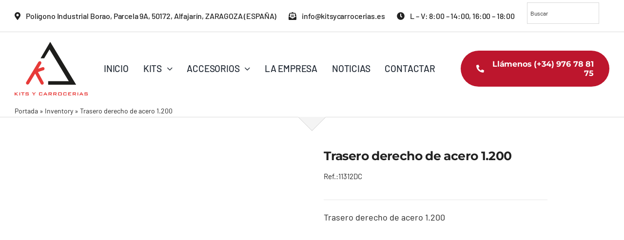

--- FILE ---
content_type: text/html; charset=UTF-8
request_url: https://kitsycarrocerias.es/producto/trasero-derecho-de-acero-1-200/
body_size: 20640
content:
<!DOCTYPE html>
<html class="avada-html-layout-wide avada-html-header-position-top avada-is-100-percent-template" lang="es" prefix="og: http://ogp.me/ns# fb: http://ogp.me/ns/fb#">
<head>
	<meta http-equiv="X-UA-Compatible" content="IE=edge" />
	<meta http-equiv="Content-Type" content="text/html; charset=utf-8"/>
	<meta name="viewport" content="width=device-width, initial-scale=1" />
	<meta name='robots' content='index, follow, max-image-preview:large, max-snippet:-1, max-video-preview:-1' />

	<!-- This site is optimized with the Yoast SEO plugin v26.8 - https://yoast.com/product/yoast-seo-wordpress/ -->
	<title>Trasero derecho de acero 1.200 - Kits y Carrocerias</title>
	<link rel="canonical" href="https://kitsycarrocerias.es/producto/trasero-derecho-de-acero-1-200/" />
	<meta property="og:locale" content="es_ES" />
	<meta property="og:type" content="article" />
	<meta property="og:title" content="Trasero derecho de acero 1.200 - Kits y Carrocerias" />
	<meta property="og:description" content="Trasero derecho de acero 1.200" />
	<meta property="og:url" content="https://kitsycarrocerias.es/producto/trasero-derecho-de-acero-1-200/" />
	<meta property="og:site_name" content="Kits y Carrocerias" />
	<meta property="article:modified_time" content="2023-07-12T17:09:24+00:00" />
	<meta property="og:image" content="https://kitsycarrocerias.es/wp-content/uploads/2022/12/KITS-Y-CARROCERIAS_11312DC.jpg" />
	<meta property="og:image:width" content="1200" />
	<meta property="og:image:height" content="900" />
	<meta property="og:image:type" content="image/jpeg" />
	<meta name="twitter:card" content="summary_large_image" />
	<script type="application/ld+json" class="yoast-schema-graph">{"@context":"https://schema.org","@graph":[{"@type":"WebPage","@id":"https://kitsycarrocerias.es/producto/trasero-derecho-de-acero-1-200/","url":"https://kitsycarrocerias.es/producto/trasero-derecho-de-acero-1-200/","name":"Trasero derecho de acero 1.200 - Kits y Carrocerias","isPartOf":{"@id":"https://kitsycarrocerias.es/#website"},"primaryImageOfPage":{"@id":"https://kitsycarrocerias.es/producto/trasero-derecho-de-acero-1-200/#primaryimage"},"image":{"@id":"https://kitsycarrocerias.es/producto/trasero-derecho-de-acero-1-200/#primaryimage"},"thumbnailUrl":"https://kitsycarrocerias.es/wp-content/uploads/2022/12/KITS-Y-CARROCERIAS_11312DC.jpg","datePublished":"2022-12-27T18:07:04+00:00","dateModified":"2023-07-12T17:09:24+00:00","breadcrumb":{"@id":"https://kitsycarrocerias.es/producto/trasero-derecho-de-acero-1-200/#breadcrumb"},"inLanguage":"es","potentialAction":[{"@type":"ReadAction","target":["https://kitsycarrocerias.es/producto/trasero-derecho-de-acero-1-200/"]}]},{"@type":"ImageObject","inLanguage":"es","@id":"https://kitsycarrocerias.es/producto/trasero-derecho-de-acero-1-200/#primaryimage","url":"https://kitsycarrocerias.es/wp-content/uploads/2022/12/KITS-Y-CARROCERIAS_11312DC.jpg","contentUrl":"https://kitsycarrocerias.es/wp-content/uploads/2022/12/KITS-Y-CARROCERIAS_11312DC.jpg","width":1200,"height":900},{"@type":"BreadcrumbList","@id":"https://kitsycarrocerias.es/producto/trasero-derecho-de-acero-1-200/#breadcrumb","itemListElement":[{"@type":"ListItem","position":1,"name":"Portada","item":"https://kitsycarrocerias.es/"},{"@type":"ListItem","position":2,"name":"Inventory","item":"https://kitsycarrocerias.es/inventory/"},{"@type":"ListItem","position":3,"name":"Trasero derecho de acero 1.200"}]},{"@type":"WebSite","@id":"https://kitsycarrocerias.es/#website","url":"https://kitsycarrocerias.es/","name":"Kits y Carrocerias","description":"Kits y accesorios para carrocerías","publisher":{"@id":"https://kitsycarrocerias.es/#organization"},"potentialAction":[{"@type":"SearchAction","target":{"@type":"EntryPoint","urlTemplate":"https://kitsycarrocerias.es/?s={search_term_string}"},"query-input":{"@type":"PropertyValueSpecification","valueRequired":true,"valueName":"search_term_string"}}],"inLanguage":"es"},{"@type":"Organization","@id":"https://kitsycarrocerias.es/#organization","name":"KITS Y CARROCERIAS, S.L.","url":"https://kitsycarrocerias.es/","logo":{"@type":"ImageObject","inLanguage":"es","@id":"https://kitsycarrocerias.es/#/schema/logo/image/","url":"https://kitsycarrocerias.es/wp-content/uploads/2022/08/KITS_LOGO_COLOR.svg","contentUrl":"https://kitsycarrocerias.es/wp-content/uploads/2022/08/KITS_LOGO_COLOR.svg","width":"1024","height":"1024","caption":"KITS Y CARROCERIAS, S.L."},"image":{"@id":"https://kitsycarrocerias.es/#/schema/logo/image/"}}]}</script>
	<!-- / Yoast SEO plugin. -->


<link rel='dns-prefetch' href='//www.googletagmanager.com' />
<link rel="alternate" type="application/rss+xml" title="Kits y Carrocerias &raquo; Feed" href="https://kitsycarrocerias.es/feed/" />
<link rel="alternate" type="application/rss+xml" title="Kits y Carrocerias &raquo; Feed de los comentarios" href="https://kitsycarrocerias.es/comments/feed/" />
					<link rel="shortcut icon" href="https://kitsycarrocerias.es/wp-content/uploads/2023/03/64.gif" type="image/x-icon" />
		
					<!-- Apple Touch Icon -->
			<link rel="apple-touch-icon" sizes="180x180" href="https://kitsycarrocerias.es/wp-content/uploads/2023/03/180.gif">
		
					<!-- Android Icon -->
			<link rel="icon" sizes="192x192" href="https://kitsycarrocerias.es/wp-content/uploads/2023/03/192.gif">
		
					<!-- MS Edge Icon -->
			<meta name="msapplication-TileImage" content="https://kitsycarrocerias.es/wp-content/uploads/2023/03/270.gif">
				<link rel="alternate" type="application/rss+xml" title="Kits y Carrocerias &raquo; Comentario Trasero derecho de acero 1.200 del feed" href="https://kitsycarrocerias.es/producto/trasero-derecho-de-acero-1-200/feed/" />
<link rel="alternate" title="oEmbed (JSON)" type="application/json+oembed" href="https://kitsycarrocerias.es/wp-json/oembed/1.0/embed?url=https%3A%2F%2Fkitsycarrocerias.es%2Fproducto%2Ftrasero-derecho-de-acero-1-200%2F" />
<link rel="alternate" title="oEmbed (XML)" type="text/xml+oembed" href="https://kitsycarrocerias.es/wp-json/oembed/1.0/embed?url=https%3A%2F%2Fkitsycarrocerias.es%2Fproducto%2Ftrasero-derecho-de-acero-1-200%2F&#038;format=xml" />
				
		<meta property="og:locale" content="es_ES"/>
		<meta property="og:type" content="article"/>
		<meta property="og:site_name" content="Kits y Carrocerias"/>
		<meta property="og:title" content="Trasero derecho de acero 1.200 - Kits y Carrocerias"/>
				<meta property="og:url" content="https://kitsycarrocerias.es/producto/trasero-derecho-de-acero-1-200/"/>
													<meta property="article:modified_time" content="2023-07-12T17:09:24+00:00"/>
											<meta property="og:image" content="https://kitsycarrocerias.es/wp-content/uploads/2022/12/KITS-Y-CARROCERIAS_11312DC.jpg"/>
		<meta property="og:image:width" content="1200"/>
		<meta property="og:image:height" content="900"/>
		<meta property="og:image:type" content="image/jpeg"/>
				<style id='wp-img-auto-sizes-contain-inline-css' type='text/css'>
img:is([sizes=auto i],[sizes^="auto," i]){contain-intrinsic-size:3000px 1500px}
/*# sourceURL=wp-img-auto-sizes-contain-inline-css */
</style>
<style id='wp-emoji-styles-inline-css' type='text/css'>

	img.wp-smiley, img.emoji {
		display: inline !important;
		border: none !important;
		box-shadow: none !important;
		height: 1em !important;
		width: 1em !important;
		margin: 0 0.07em !important;
		vertical-align: -0.1em !important;
		background: none !important;
		padding: 0 !important;
	}
/*# sourceURL=wp-emoji-styles-inline-css */
</style>
<style id='wp-block-library-inline-css' type='text/css'>
:root{--wp-block-synced-color:#7a00df;--wp-block-synced-color--rgb:122,0,223;--wp-bound-block-color:var(--wp-block-synced-color);--wp-editor-canvas-background:#ddd;--wp-admin-theme-color:#007cba;--wp-admin-theme-color--rgb:0,124,186;--wp-admin-theme-color-darker-10:#006ba1;--wp-admin-theme-color-darker-10--rgb:0,107,160.5;--wp-admin-theme-color-darker-20:#005a87;--wp-admin-theme-color-darker-20--rgb:0,90,135;--wp-admin-border-width-focus:2px}@media (min-resolution:192dpi){:root{--wp-admin-border-width-focus:1.5px}}.wp-element-button{cursor:pointer}:root .has-very-light-gray-background-color{background-color:#eee}:root .has-very-dark-gray-background-color{background-color:#313131}:root .has-very-light-gray-color{color:#eee}:root .has-very-dark-gray-color{color:#313131}:root .has-vivid-green-cyan-to-vivid-cyan-blue-gradient-background{background:linear-gradient(135deg,#00d084,#0693e3)}:root .has-purple-crush-gradient-background{background:linear-gradient(135deg,#34e2e4,#4721fb 50%,#ab1dfe)}:root .has-hazy-dawn-gradient-background{background:linear-gradient(135deg,#faaca8,#dad0ec)}:root .has-subdued-olive-gradient-background{background:linear-gradient(135deg,#fafae1,#67a671)}:root .has-atomic-cream-gradient-background{background:linear-gradient(135deg,#fdd79a,#004a59)}:root .has-nightshade-gradient-background{background:linear-gradient(135deg,#330968,#31cdcf)}:root .has-midnight-gradient-background{background:linear-gradient(135deg,#020381,#2874fc)}:root{--wp--preset--font-size--normal:16px;--wp--preset--font-size--huge:42px}.has-regular-font-size{font-size:1em}.has-larger-font-size{font-size:2.625em}.has-normal-font-size{font-size:var(--wp--preset--font-size--normal)}.has-huge-font-size{font-size:var(--wp--preset--font-size--huge)}.has-text-align-center{text-align:center}.has-text-align-left{text-align:left}.has-text-align-right{text-align:right}.has-fit-text{white-space:nowrap!important}#end-resizable-editor-section{display:none}.aligncenter{clear:both}.items-justified-left{justify-content:flex-start}.items-justified-center{justify-content:center}.items-justified-right{justify-content:flex-end}.items-justified-space-between{justify-content:space-between}.screen-reader-text{border:0;clip-path:inset(50%);height:1px;margin:-1px;overflow:hidden;padding:0;position:absolute;width:1px;word-wrap:normal!important}.screen-reader-text:focus{background-color:#ddd;clip-path:none;color:#444;display:block;font-size:1em;height:auto;left:5px;line-height:normal;padding:15px 23px 14px;text-decoration:none;top:5px;width:auto;z-index:100000}html :where(.has-border-color){border-style:solid}html :where([style*=border-top-color]){border-top-style:solid}html :where([style*=border-right-color]){border-right-style:solid}html :where([style*=border-bottom-color]){border-bottom-style:solid}html :where([style*=border-left-color]){border-left-style:solid}html :where([style*=border-width]){border-style:solid}html :where([style*=border-top-width]){border-top-style:solid}html :where([style*=border-right-width]){border-right-style:solid}html :where([style*=border-bottom-width]){border-bottom-style:solid}html :where([style*=border-left-width]){border-left-style:solid}html :where(img[class*=wp-image-]){height:auto;max-width:100%}:where(figure){margin:0 0 1em}html :where(.is-position-sticky){--wp-admin--admin-bar--position-offset:var(--wp-admin--admin-bar--height,0px)}@media screen and (max-width:600px){html :where(.is-position-sticky){--wp-admin--admin-bar--position-offset:0px}}

/*# sourceURL=wp-block-library-inline-css */
</style><link rel='stylesheet' id='wc-blocks-style-css' href='https://kitsycarrocerias.es/wp-content/plugins/woocommerce/assets/client/blocks/wc-blocks.css?ver=wc-10.4.3' type='text/css' media='all' />
<style id='global-styles-inline-css' type='text/css'>
:root{--wp--preset--aspect-ratio--square: 1;--wp--preset--aspect-ratio--4-3: 4/3;--wp--preset--aspect-ratio--3-4: 3/4;--wp--preset--aspect-ratio--3-2: 3/2;--wp--preset--aspect-ratio--2-3: 2/3;--wp--preset--aspect-ratio--16-9: 16/9;--wp--preset--aspect-ratio--9-16: 9/16;--wp--preset--color--black: #000000;--wp--preset--color--cyan-bluish-gray: #abb8c3;--wp--preset--color--white: #ffffff;--wp--preset--color--pale-pink: #f78da7;--wp--preset--color--vivid-red: #cf2e2e;--wp--preset--color--luminous-vivid-orange: #ff6900;--wp--preset--color--luminous-vivid-amber: #fcb900;--wp--preset--color--light-green-cyan: #7bdcb5;--wp--preset--color--vivid-green-cyan: #00d084;--wp--preset--color--pale-cyan-blue: #8ed1fc;--wp--preset--color--vivid-cyan-blue: #0693e3;--wp--preset--color--vivid-purple: #9b51e0;--wp--preset--color--awb-color-1: #ffffff;--wp--preset--color--awb-color-2: #f4f4f4;--wp--preset--color--awb-color-3: #dbdbdb;--wp--preset--color--awb-color-4: #2364c4;--wp--preset--color--awb-color-5: #bd162d;--wp--preset--color--awb-color-6: #666666;--wp--preset--color--awb-color-7: #081b36;--wp--preset--color--awb-color-8: #222222;--wp--preset--gradient--vivid-cyan-blue-to-vivid-purple: linear-gradient(135deg,rgb(6,147,227) 0%,rgb(155,81,224) 100%);--wp--preset--gradient--light-green-cyan-to-vivid-green-cyan: linear-gradient(135deg,rgb(122,220,180) 0%,rgb(0,208,130) 100%);--wp--preset--gradient--luminous-vivid-amber-to-luminous-vivid-orange: linear-gradient(135deg,rgb(252,185,0) 0%,rgb(255,105,0) 100%);--wp--preset--gradient--luminous-vivid-orange-to-vivid-red: linear-gradient(135deg,rgb(255,105,0) 0%,rgb(207,46,46) 100%);--wp--preset--gradient--very-light-gray-to-cyan-bluish-gray: linear-gradient(135deg,rgb(238,238,238) 0%,rgb(169,184,195) 100%);--wp--preset--gradient--cool-to-warm-spectrum: linear-gradient(135deg,rgb(74,234,220) 0%,rgb(151,120,209) 20%,rgb(207,42,186) 40%,rgb(238,44,130) 60%,rgb(251,105,98) 80%,rgb(254,248,76) 100%);--wp--preset--gradient--blush-light-purple: linear-gradient(135deg,rgb(255,206,236) 0%,rgb(152,150,240) 100%);--wp--preset--gradient--blush-bordeaux: linear-gradient(135deg,rgb(254,205,165) 0%,rgb(254,45,45) 50%,rgb(107,0,62) 100%);--wp--preset--gradient--luminous-dusk: linear-gradient(135deg,rgb(255,203,112) 0%,rgb(199,81,192) 50%,rgb(65,88,208) 100%);--wp--preset--gradient--pale-ocean: linear-gradient(135deg,rgb(255,245,203) 0%,rgb(182,227,212) 50%,rgb(51,167,181) 100%);--wp--preset--gradient--electric-grass: linear-gradient(135deg,rgb(202,248,128) 0%,rgb(113,206,126) 100%);--wp--preset--gradient--midnight: linear-gradient(135deg,rgb(2,3,129) 0%,rgb(40,116,252) 100%);--wp--preset--font-size--small: 13.5px;--wp--preset--font-size--medium: 20px;--wp--preset--font-size--large: 27px;--wp--preset--font-size--x-large: 42px;--wp--preset--font-size--normal: 18px;--wp--preset--font-size--xlarge: 36px;--wp--preset--font-size--huge: 54px;--wp--preset--spacing--20: 0.44rem;--wp--preset--spacing--30: 0.67rem;--wp--preset--spacing--40: 1rem;--wp--preset--spacing--50: 1.5rem;--wp--preset--spacing--60: 2.25rem;--wp--preset--spacing--70: 3.38rem;--wp--preset--spacing--80: 5.06rem;--wp--preset--shadow--natural: 6px 6px 9px rgba(0, 0, 0, 0.2);--wp--preset--shadow--deep: 12px 12px 50px rgba(0, 0, 0, 0.4);--wp--preset--shadow--sharp: 6px 6px 0px rgba(0, 0, 0, 0.2);--wp--preset--shadow--outlined: 6px 6px 0px -3px rgb(255, 255, 255), 6px 6px rgb(0, 0, 0);--wp--preset--shadow--crisp: 6px 6px 0px rgb(0, 0, 0);}:where(.is-layout-flex){gap: 0.5em;}:where(.is-layout-grid){gap: 0.5em;}body .is-layout-flex{display: flex;}.is-layout-flex{flex-wrap: wrap;align-items: center;}.is-layout-flex > :is(*, div){margin: 0;}body .is-layout-grid{display: grid;}.is-layout-grid > :is(*, div){margin: 0;}:where(.wp-block-columns.is-layout-flex){gap: 2em;}:where(.wp-block-columns.is-layout-grid){gap: 2em;}:where(.wp-block-post-template.is-layout-flex){gap: 1.25em;}:where(.wp-block-post-template.is-layout-grid){gap: 1.25em;}.has-black-color{color: var(--wp--preset--color--black) !important;}.has-cyan-bluish-gray-color{color: var(--wp--preset--color--cyan-bluish-gray) !important;}.has-white-color{color: var(--wp--preset--color--white) !important;}.has-pale-pink-color{color: var(--wp--preset--color--pale-pink) !important;}.has-vivid-red-color{color: var(--wp--preset--color--vivid-red) !important;}.has-luminous-vivid-orange-color{color: var(--wp--preset--color--luminous-vivid-orange) !important;}.has-luminous-vivid-amber-color{color: var(--wp--preset--color--luminous-vivid-amber) !important;}.has-light-green-cyan-color{color: var(--wp--preset--color--light-green-cyan) !important;}.has-vivid-green-cyan-color{color: var(--wp--preset--color--vivid-green-cyan) !important;}.has-pale-cyan-blue-color{color: var(--wp--preset--color--pale-cyan-blue) !important;}.has-vivid-cyan-blue-color{color: var(--wp--preset--color--vivid-cyan-blue) !important;}.has-vivid-purple-color{color: var(--wp--preset--color--vivid-purple) !important;}.has-black-background-color{background-color: var(--wp--preset--color--black) !important;}.has-cyan-bluish-gray-background-color{background-color: var(--wp--preset--color--cyan-bluish-gray) !important;}.has-white-background-color{background-color: var(--wp--preset--color--white) !important;}.has-pale-pink-background-color{background-color: var(--wp--preset--color--pale-pink) !important;}.has-vivid-red-background-color{background-color: var(--wp--preset--color--vivid-red) !important;}.has-luminous-vivid-orange-background-color{background-color: var(--wp--preset--color--luminous-vivid-orange) !important;}.has-luminous-vivid-amber-background-color{background-color: var(--wp--preset--color--luminous-vivid-amber) !important;}.has-light-green-cyan-background-color{background-color: var(--wp--preset--color--light-green-cyan) !important;}.has-vivid-green-cyan-background-color{background-color: var(--wp--preset--color--vivid-green-cyan) !important;}.has-pale-cyan-blue-background-color{background-color: var(--wp--preset--color--pale-cyan-blue) !important;}.has-vivid-cyan-blue-background-color{background-color: var(--wp--preset--color--vivid-cyan-blue) !important;}.has-vivid-purple-background-color{background-color: var(--wp--preset--color--vivid-purple) !important;}.has-black-border-color{border-color: var(--wp--preset--color--black) !important;}.has-cyan-bluish-gray-border-color{border-color: var(--wp--preset--color--cyan-bluish-gray) !important;}.has-white-border-color{border-color: var(--wp--preset--color--white) !important;}.has-pale-pink-border-color{border-color: var(--wp--preset--color--pale-pink) !important;}.has-vivid-red-border-color{border-color: var(--wp--preset--color--vivid-red) !important;}.has-luminous-vivid-orange-border-color{border-color: var(--wp--preset--color--luminous-vivid-orange) !important;}.has-luminous-vivid-amber-border-color{border-color: var(--wp--preset--color--luminous-vivid-amber) !important;}.has-light-green-cyan-border-color{border-color: var(--wp--preset--color--light-green-cyan) !important;}.has-vivid-green-cyan-border-color{border-color: var(--wp--preset--color--vivid-green-cyan) !important;}.has-pale-cyan-blue-border-color{border-color: var(--wp--preset--color--pale-cyan-blue) !important;}.has-vivid-cyan-blue-border-color{border-color: var(--wp--preset--color--vivid-cyan-blue) !important;}.has-vivid-purple-border-color{border-color: var(--wp--preset--color--vivid-purple) !important;}.has-vivid-cyan-blue-to-vivid-purple-gradient-background{background: var(--wp--preset--gradient--vivid-cyan-blue-to-vivid-purple) !important;}.has-light-green-cyan-to-vivid-green-cyan-gradient-background{background: var(--wp--preset--gradient--light-green-cyan-to-vivid-green-cyan) !important;}.has-luminous-vivid-amber-to-luminous-vivid-orange-gradient-background{background: var(--wp--preset--gradient--luminous-vivid-amber-to-luminous-vivid-orange) !important;}.has-luminous-vivid-orange-to-vivid-red-gradient-background{background: var(--wp--preset--gradient--luminous-vivid-orange-to-vivid-red) !important;}.has-very-light-gray-to-cyan-bluish-gray-gradient-background{background: var(--wp--preset--gradient--very-light-gray-to-cyan-bluish-gray) !important;}.has-cool-to-warm-spectrum-gradient-background{background: var(--wp--preset--gradient--cool-to-warm-spectrum) !important;}.has-blush-light-purple-gradient-background{background: var(--wp--preset--gradient--blush-light-purple) !important;}.has-blush-bordeaux-gradient-background{background: var(--wp--preset--gradient--blush-bordeaux) !important;}.has-luminous-dusk-gradient-background{background: var(--wp--preset--gradient--luminous-dusk) !important;}.has-pale-ocean-gradient-background{background: var(--wp--preset--gradient--pale-ocean) !important;}.has-electric-grass-gradient-background{background: var(--wp--preset--gradient--electric-grass) !important;}.has-midnight-gradient-background{background: var(--wp--preset--gradient--midnight) !important;}.has-small-font-size{font-size: var(--wp--preset--font-size--small) !important;}.has-medium-font-size{font-size: var(--wp--preset--font-size--medium) !important;}.has-large-font-size{font-size: var(--wp--preset--font-size--large) !important;}.has-x-large-font-size{font-size: var(--wp--preset--font-size--x-large) !important;}
/*# sourceURL=global-styles-inline-css */
</style>

<style id='classic-theme-styles-inline-css' type='text/css'>
/*! This file is auto-generated */
.wp-block-button__link{color:#fff;background-color:#32373c;border-radius:9999px;box-shadow:none;text-decoration:none;padding:calc(.667em + 2px) calc(1.333em + 2px);font-size:1.125em}.wp-block-file__button{background:#32373c;color:#fff;text-decoration:none}
/*# sourceURL=/wp-includes/css/classic-themes.min.css */
</style>
<link rel='stylesheet' id='photoswipe-css' href='https://kitsycarrocerias.es/wp-content/plugins/woocommerce/assets/css/photoswipe/photoswipe.min.css?ver=10.4.3' type='text/css' media='all' />
<link rel='stylesheet' id='photoswipe-default-skin-css' href='https://kitsycarrocerias.es/wp-content/plugins/woocommerce/assets/css/photoswipe/default-skin/default-skin.min.css?ver=10.4.3' type='text/css' media='all' />
<style id='woocommerce-inline-inline-css' type='text/css'>
.woocommerce form .form-row .required { visibility: visible; }
/*# sourceURL=woocommerce-inline-inline-css */
</style>
<link rel='stylesheet' id='aws-style-css' href='https://kitsycarrocerias.es/wp-content/plugins/advanced-woo-search/assets/css/common.min.css?ver=3.42' type='text/css' media='all' />
<link rel='stylesheet' id='child-style-css' href='https://kitsycarrocerias.es/wp-content/themes/Avada-Child-Theme/style.css?ver=6.9' type='text/css' media='all' />
<link rel='stylesheet' id='fusion-dynamic-css-css' href='https://kitsycarrocerias.es/wp-content/uploads/fusion-styles/bc179e9b23dfb8d0e589270c4d330b9c.min.css?ver=3.13.0' type='text/css' media='all' />
<script type="text/javascript" src="https://kitsycarrocerias.es/wp-includes/js/jquery/jquery.min.js?ver=3.7.1" id="jquery-core-js"></script>
<script type="text/javascript" src="https://kitsycarrocerias.es/wp-content/plugins/woocommerce/assets/js/jquery-blockui/jquery.blockUI.min.js?ver=2.7.0-wc.10.4.3" id="wc-jquery-blockui-js" defer="defer" data-wp-strategy="defer"></script>
<script type="text/javascript" id="wc-add-to-cart-js-extra">
/* <![CDATA[ */
var wc_add_to_cart_params = {"ajax_url":"/wp-admin/admin-ajax.php","wc_ajax_url":"/?wc-ajax=%%endpoint%%","i18n_view_cart":"Ver carrito","cart_url":"https://kitsycarrocerias.es/cart/","is_cart":"","cart_redirect_after_add":"no"};
//# sourceURL=wc-add-to-cart-js-extra
/* ]]> */
</script>
<script type="text/javascript" src="https://kitsycarrocerias.es/wp-content/plugins/woocommerce/assets/js/frontend/add-to-cart.min.js?ver=10.4.3" id="wc-add-to-cart-js" defer="defer" data-wp-strategy="defer"></script>
<script type="text/javascript" src="https://kitsycarrocerias.es/wp-content/plugins/woocommerce/assets/js/flexslider/jquery.flexslider.min.js?ver=2.7.2-wc.10.4.3" id="wc-flexslider-js" defer="defer" data-wp-strategy="defer"></script>
<script type="text/javascript" src="https://kitsycarrocerias.es/wp-content/plugins/woocommerce/assets/js/photoswipe/photoswipe.min.js?ver=4.1.1-wc.10.4.3" id="wc-photoswipe-js" defer="defer" data-wp-strategy="defer"></script>
<script type="text/javascript" src="https://kitsycarrocerias.es/wp-content/plugins/woocommerce/assets/js/photoswipe/photoswipe-ui-default.min.js?ver=4.1.1-wc.10.4.3" id="wc-photoswipe-ui-default-js" defer="defer" data-wp-strategy="defer"></script>
<script type="text/javascript" id="wc-single-product-js-extra">
/* <![CDATA[ */
var wc_single_product_params = {"i18n_required_rating_text":"Por favor elige una puntuaci\u00f3n","i18n_rating_options":["1 de 5 estrellas","2 de 5 estrellas","3 de 5 estrellas","4 de 5 estrellas","5 de 5 estrellas"],"i18n_product_gallery_trigger_text":"Ver galer\u00eda de im\u00e1genes a pantalla completa","review_rating_required":"yes","flexslider":{"rtl":false,"animation":"slide","smoothHeight":true,"directionNav":true,"controlNav":"thumbnails","slideshow":false,"animationSpeed":500,"animationLoop":false,"allowOneSlide":false,"prevText":"\u003Ci class=\"awb-icon-angle-left\"\u003E\u003C/i\u003E","nextText":"\u003Ci class=\"awb-icon-angle-right\"\u003E\u003C/i\u003E"},"zoom_enabled":"","zoom_options":[],"photoswipe_enabled":"1","photoswipe_options":{"shareEl":false,"closeOnScroll":false,"history":false,"hideAnimationDuration":0,"showAnimationDuration":0},"flexslider_enabled":"1"};
//# sourceURL=wc-single-product-js-extra
/* ]]> */
</script>
<script type="text/javascript" src="https://kitsycarrocerias.es/wp-content/plugins/woocommerce/assets/js/frontend/single-product.min.js?ver=10.4.3" id="wc-single-product-js" defer="defer" data-wp-strategy="defer"></script>
<script type="text/javascript" src="https://kitsycarrocerias.es/wp-content/plugins/woocommerce/assets/js/js-cookie/js.cookie.min.js?ver=2.1.4-wc.10.4.3" id="wc-js-cookie-js" defer="defer" data-wp-strategy="defer"></script>
<script type="text/javascript" id="woocommerce-js-extra">
/* <![CDATA[ */
var woocommerce_params = {"ajax_url":"/wp-admin/admin-ajax.php","wc_ajax_url":"/?wc-ajax=%%endpoint%%","i18n_password_show":"Mostrar contrase\u00f1a","i18n_password_hide":"Ocultar contrase\u00f1a"};
//# sourceURL=woocommerce-js-extra
/* ]]> */
</script>
<script type="text/javascript" src="https://kitsycarrocerias.es/wp-content/plugins/woocommerce/assets/js/frontend/woocommerce.min.js?ver=10.4.3" id="woocommerce-js" defer="defer" data-wp-strategy="defer"></script>

<!-- Fragmento de código de la etiqueta de Google (gtag.js) añadida por Site Kit -->
<!-- Fragmento de código de Google Analytics añadido por Site Kit -->
<script type="text/javascript" src="https://www.googletagmanager.com/gtag/js?id=G-KEZSCMZCP6" id="google_gtagjs-js" async></script>
<script type="text/javascript" id="google_gtagjs-js-after">
/* <![CDATA[ */
window.dataLayer = window.dataLayer || [];function gtag(){dataLayer.push(arguments);}
gtag("set","linker",{"domains":["kitsycarrocerias.es"]});
gtag("js", new Date());
gtag("set", "developer_id.dZTNiMT", true);
gtag("config", "G-KEZSCMZCP6");
//# sourceURL=google_gtagjs-js-after
/* ]]> */
</script>
<link rel="https://api.w.org/" href="https://kitsycarrocerias.es/wp-json/" /><link rel="alternate" title="JSON" type="application/json" href="https://kitsycarrocerias.es/wp-json/wp/v2/product/2965" /><link rel="EditURI" type="application/rsd+xml" title="RSD" href="https://kitsycarrocerias.es/xmlrpc.php?rsd" />
<meta name="generator" content="WordPress 6.9" />
<meta name="generator" content="WooCommerce 10.4.3" />
<link rel='shortlink' href='https://kitsycarrocerias.es/?p=2965' />
<meta name="generator" content="Site Kit by Google 1.171.0" /><link rel="preload" href="https://kitsycarrocerias.es/wp-content/themes/Avada/includes/lib/assets/fonts/icomoon/awb-icons.woff" as="font" type="font/woff" crossorigin><link rel="preload" href="//kitsycarrocerias.es/wp-content/themes/Avada/includes/lib/assets/fonts/fontawesome/webfonts/fa-brands-400.woff2" as="font" type="font/woff2" crossorigin><link rel="preload" href="//kitsycarrocerias.es/wp-content/themes/Avada/includes/lib/assets/fonts/fontawesome/webfonts/fa-regular-400.woff2" as="font" type="font/woff2" crossorigin><link rel="preload" href="//kitsycarrocerias.es/wp-content/themes/Avada/includes/lib/assets/fonts/fontawesome/webfonts/fa-solid-900.woff2" as="font" type="font/woff2" crossorigin><link rel="preload" href="https://kitsycarrocerias.es/wp-content/uploads/fusion-icons/Car-Dealership-v10/fonts/Car-Dealership.ttf?p1okhg" as="font" type="font/ttf" crossorigin><style type="text/css" id="css-fb-visibility">@media screen and (max-width: 800px){.fusion-no-small-visibility{display:none !important;}body .sm-text-align-center{text-align:center !important;}body .sm-text-align-left{text-align:left !important;}body .sm-text-align-right{text-align:right !important;}body .sm-flex-align-center{justify-content:center !important;}body .sm-flex-align-flex-start{justify-content:flex-start !important;}body .sm-flex-align-flex-end{justify-content:flex-end !important;}body .sm-mx-auto{margin-left:auto !important;margin-right:auto !important;}body .sm-ml-auto{margin-left:auto !important;}body .sm-mr-auto{margin-right:auto !important;}body .fusion-absolute-position-small{position:absolute;top:auto;width:100%;}.awb-sticky.awb-sticky-small{ position: sticky; top: var(--awb-sticky-offset,0); }}@media screen and (min-width: 801px) and (max-width: 1080px){.fusion-no-medium-visibility{display:none !important;}body .md-text-align-center{text-align:center !important;}body .md-text-align-left{text-align:left !important;}body .md-text-align-right{text-align:right !important;}body .md-flex-align-center{justify-content:center !important;}body .md-flex-align-flex-start{justify-content:flex-start !important;}body .md-flex-align-flex-end{justify-content:flex-end !important;}body .md-mx-auto{margin-left:auto !important;margin-right:auto !important;}body .md-ml-auto{margin-left:auto !important;}body .md-mr-auto{margin-right:auto !important;}body .fusion-absolute-position-medium{position:absolute;top:auto;width:100%;}.awb-sticky.awb-sticky-medium{ position: sticky; top: var(--awb-sticky-offset,0); }}@media screen and (min-width: 1081px){.fusion-no-large-visibility{display:none !important;}body .lg-text-align-center{text-align:center !important;}body .lg-text-align-left{text-align:left !important;}body .lg-text-align-right{text-align:right !important;}body .lg-flex-align-center{justify-content:center !important;}body .lg-flex-align-flex-start{justify-content:flex-start !important;}body .lg-flex-align-flex-end{justify-content:flex-end !important;}body .lg-mx-auto{margin-left:auto !important;margin-right:auto !important;}body .lg-ml-auto{margin-left:auto !important;}body .lg-mr-auto{margin-right:auto !important;}body .fusion-absolute-position-large{position:absolute;top:auto;width:100%;}.awb-sticky.awb-sticky-large{ position: sticky; top: var(--awb-sticky-offset,0); }}</style>	<noscript><style>.woocommerce-product-gallery{ opacity: 1 !important; }</style></noscript>
	
            <style>

                .fusion-flyout-search .aws-container {
                    margin: 0 auto;
                    padding: 0;
                    width: 100%;
                    width: calc(100% - 40px);
                    max-width: 600px;
                    position: absolute;
                    top: 40%;
                    left: 20px;
                    right: 20px;
                }

                .fusion-overlay-search .aws-container {
                    width: 100%;
                }

                .fusion-secondary-menu-search .aws-container {
                    margin-left: 10px;
                }

            </style>

        		<script type="text/javascript">
			var doc = document.documentElement;
			doc.setAttribute( 'data-useragent', navigator.userAgent );
		</script>
		
	<script id="Cookiebot" src="https://consent.cookiebot.com/uc.js" data-cbid="f86d94f0-e7a4-422e-8e5e-888a3dc92858" data-blockingmode="auto" type="text/javascript"></script></head>

<body class="wp-singular product-template-default single single-product postid-2965 wp-theme-Avada wp-child-theme-Avada-Child-Theme theme-Avada woocommerce woocommerce-page woocommerce-no-js fusion-image-hovers fusion-pagination-sizing fusion-button_type-flat fusion-button_span-no fusion-button_gradient-linear avada-image-rollover-circle-no avada-image-rollover-yes avada-image-rollover-direction-bottom fusion-body ltr fusion-sticky-header no-tablet-sticky-header no-mobile-sticky-header no-mobile-slidingbar no-mobile-totop fusion-disable-outline fusion-sub-menu-fade mobile-logo-pos-left layout-wide-mode avada-has-boxed-modal-shadow- layout-scroll-offset-full avada-has-zero-margin-offset-top fusion-top-header menu-text-align-center fusion-woo-product-design-classic fusion-woo-shop-page-columns-5 fusion-woo-related-columns-5 fusion-woo-archive-page-columns-5 fusion-woocommerce-equal-heights avada-has-woo-gallery-disabled woo-outofstock-badge-top_bar mobile-menu-design-classic fusion-show-pagination-text fusion-header-layout-v3 avada-responsive avada-footer-fx-none avada-menu-highlight-style-bar fusion-search-form-clean fusion-main-menu-search-overlay fusion-avatar-circle avada-dropdown-styles avada-blog-layout-large avada-blog-archive-layout-large avada-header-shadow-no avada-menu-icon-position-left avada-has-megamenu-shadow avada-has-mobile-menu-search avada-has-main-nav-search-icon avada-has-breadcrumb-mobile-hidden avada-has-titlebar-hide avada-header-border-color-full-transparent avada-has-pagination-width_height avada-flyout-menu-direction-fade avada-ec-views-v1" data-awb-post-id="2965">
		<a class="skip-link screen-reader-text" href="#content">Saltar al contenido</a>

	<div id="boxed-wrapper">
		
		<div id="wrapper" class="fusion-wrapper">
			<div id="home" style="position:relative;top:-1px;"></div>
												<div class="fusion-tb-header"><div class="fusion-fullwidth fullwidth-box fusion-builder-row-1 fusion-flex-container has-pattern-background has-mask-background nonhundred-percent-fullwidth non-hundred-percent-height-scrolling fusion-no-small-visibility" style="--awb-border-sizes-bottom:1px;--awb-border-color:var(--awb-color3);--awb-border-radius-top-left:0px;--awb-border-radius-top-right:0px;--awb-border-radius-bottom-right:0px;--awb-border-radius-bottom-left:0px;--awb-flex-wrap:wrap;" ><div class="fusion-builder-row fusion-row fusion-flex-align-items-center fusion-flex-content-wrap" style="max-width:calc( 1340px + 0px );margin-left: calc(-0px / 2 );margin-right: calc(-0px / 2 );"><div class="fusion-layout-column fusion_builder_column fusion-builder-column-0 fusion_builder_column_1_1 1_1 fusion-flex-column" style="--awb-padding-top:5px;--awb-padding-bottom:5px;--awb-padding-top-small:10px;--awb-padding-bottom-small:10px;--awb-bg-size:cover;--awb-width-large:100%;--awb-margin-top-large:0px;--awb-spacing-right-large:0px;--awb-margin-bottom-large:0px;--awb-spacing-left-large:0px;--awb-width-medium:75%;--awb-order-medium:0;--awb-spacing-right-medium:0px;--awb-spacing-left-medium:0px;--awb-width-small:100%;--awb-order-small:0;--awb-spacing-right-small:0px;--awb-spacing-left-small:0px;"><div class="fusion-column-wrapper fusion-column-has-shadow fusion-flex-justify-content-flex-start fusion-content-layout-row"><div ><a class="fusion-button button-flat fusion-button-default-size button-custom fusion-button-default button-1 fusion-button-default-span fusion-button-default-type sinlink" style="--button_accent_color:var(--awb-color8);--button_border_color:var(--awb-color8);--button_accent_hover_color:var(--awb-color5);--button_border_hover_color:var(--awb-color5);--button_gradient_top_color:hsla(var(--awb-color2-h),var(--awb-color2-s),var(--awb-color2-l),calc(var(--awb-color2-a) - 100%));--button_gradient_bottom_color:hsla(var(--awb-color2-h),var(--awb-color2-s),var(--awb-color2-l),calc(var(--awb-color2-a) - 100%));--button_gradient_top_color_hover:hsla(var(--awb-color2-h),var(--awb-color2-s),var(--awb-color2-l),calc(var(--awb-color2-a) - 100%));--button_gradient_bottom_color_hover:hsla(var(--awb-color2-h),var(--awb-color2-s),var(--awb-color2-l),calc(var(--awb-color2-a) - 100%));--button_font_size:16px;--button_padding-right:25px;--button_padding-left:0px;" target="_self"><i class="awb-cardealership-map-marker-alt-solid awb-button__icon awb-button__icon--default button-icon-left" aria-hidden="true"></i><span class="fusion-button-text awb-button__text awb-button__text--default">Polígono Industrial Borao, Parcela 9A, 50172, Alfajarín, ZARAGOZA (ESPAÑA)</span></a></div><div ><a class="fusion-button button-flat fusion-button-default-size button-custom fusion-button-default button-2 fusion-button-default-span fusion-button-default-type sinlink" style="--button_accent_color:var(--awb-color8);--button_border_color:var(--awb-color8);--button_accent_hover_color:var(--awb-color5);--button_border_hover_color:var(--awb-color5);--button_gradient_top_color:hsla(var(--awb-color2-h),var(--awb-color2-s),var(--awb-color2-l),calc(var(--awb-color2-a) - 100%));--button_gradient_bottom_color:hsla(var(--awb-color2-h),var(--awb-color2-s),var(--awb-color2-l),calc(var(--awb-color2-a) - 100%));--button_gradient_top_color_hover:hsla(var(--awb-color2-h),var(--awb-color2-s),var(--awb-color2-l),calc(var(--awb-color2-a) - 100%));--button_gradient_bottom_color_hover:hsla(var(--awb-color2-h),var(--awb-color2-s),var(--awb-color2-l),calc(var(--awb-color2-a) - 100%));--button_text_transform:none;--button_font_size:16px;--button_padding-right:25px;--button_padding-left:0px;" target="_self"><i class="awb-cardealership-envelope-open-text-solid awb-button__icon awb-button__icon--default button-icon-left" aria-hidden="true"></i><span class="fusion-button-text awb-button__text awb-button__text--default">info@kitsycarrocerias.es</span></a></div><div ><a class="fusion-button button-flat fusion-button-default-size button-custom fusion-button-default button-3 fusion-button-default-span fusion-button-default-type sinlink" style="--button_accent_color:var(--awb-color8);--button_border_color:var(--awb-color8);--button_accent_hover_color:var(--awb-color5);--button_border_hover_color:var(--awb-color5);--button_gradient_top_color:hsla(var(--awb-color2-h),var(--awb-color2-s),var(--awb-color2-l),calc(var(--awb-color2-a) - 100%));--button_gradient_bottom_color:hsla(var(--awb-color2-h),var(--awb-color2-s),var(--awb-color2-l),calc(var(--awb-color2-a) - 100%));--button_gradient_top_color_hover:hsla(var(--awb-color2-h),var(--awb-color2-s),var(--awb-color2-l),calc(var(--awb-color2-a) - 100%));--button_gradient_bottom_color_hover:hsla(var(--awb-color2-h),var(--awb-color2-s),var(--awb-color2-l),calc(var(--awb-color2-a) - 100%));--button_text_transform:none;--button_font_size:16px;--button_padding-right:25px;--button_padding-left:0px;" target="_self"><i class="awb-cardealership-clock-solid awb-button__icon awb-button__icon--default button-icon-left" aria-hidden="true"></i><span class="fusion-button-text awb-button__text awb-button__text--default">L – V: 8:00 – 14:00, 16:00 – 18:00</span></a></div><div class="fusion-search-element fusion-search-element-1 topz fusion-search-form-clean"><div class="aws-container" data-url="/?wc-ajax=aws_action" data-siteurl="https://kitsycarrocerias.es" data-lang="" data-show-loader="true" data-show-more="true" data-show-page="true" data-ajax-search="true" data-show-clear="true" data-mobile-screen="false" data-use-analytics="false" data-min-chars="1" data-buttons-order="1" data-timeout="300" data-is-mobile="false" data-page-id="2965" data-tax="" ><form class="aws-search-form" action="https://kitsycarrocerias.es/" method="get" role="search" ><div class="aws-wrapper"><label class="aws-search-label" for="698139785b6a1">Buscar</label><input type="search" name="s" id="698139785b6a1" value="" class="aws-search-field" placeholder="Buscar" autocomplete="off" /><input type="hidden" name="post_type" value="product"><input type="hidden" name="type_aws" value="true"><div class="aws-search-clear"><span>×</span></div><div class="aws-loader"></div></div></form></div></div></div></div></div></div><div class="fusion-fullwidth fullwidth-box fusion-builder-row-2 fusion-flex-container has-pattern-background has-mask-background top0 nonhundred-percent-fullwidth non-hundred-percent-height-scrolling fusion-custom-z-index" style="--awb-border-radius-top-left:0px;--awb-border-radius-top-right:0px;--awb-border-radius-bottom-right:0px;--awb-border-radius-bottom-left:0px;--awb-overflow:visible;--awb-z-index:9999;--awb-flex-wrap:wrap;" ><div class="fusion-builder-row fusion-row fusion-flex-align-items-flex-start fusion-flex-content-wrap" style="max-width:calc( 1340px + 0px );margin-left: calc(-0px / 2 );margin-right: calc(-0px / 2 );"><div class="fusion-layout-column fusion_builder_column fusion-builder-column-1 fusion-flex-column fusion-flex-align-self-stretch" style="--awb-padding-top:20px;--awb-padding-bottom:20px;--awb-padding-top-small:12px;--awb-padding-bottom-small:12px;--awb-bg-size:cover;--awb-border-color:#dddddd;--awb-border-style:solid;--awb-width-large:15%;--awb-margin-top-large:0px;--awb-spacing-right-large:0px;--awb-margin-bottom-large:0px;--awb-spacing-left-large:0px;--awb-width-medium:16.666666666667%;--awb-order-medium:0;--awb-spacing-right-medium:0px;--awb-spacing-left-medium:0px;--awb-width-small:50%;--awb-order-small:0;--awb-spacing-right-small:0px;--awb-spacing-left-small:0px;"><div class="fusion-column-wrapper fusion-column-has-shadow fusion-flex-justify-content-flex-start fusion-content-layout-column"><div class="fusion-image-element " style="--awb-max-width:150px;--awb-caption-title-font-family:var(--h2_typography-font-family);--awb-caption-title-font-weight:var(--h2_typography-font-weight);--awb-caption-title-font-style:var(--h2_typography-font-style);--awb-caption-title-size:var(--h2_typography-font-size);--awb-caption-title-transform:var(--h2_typography-text-transform);--awb-caption-title-line-height:var(--h2_typography-line-height);--awb-caption-title-letter-spacing:var(--h2_typography-letter-spacing);"><span class=" fusion-imageframe imageframe-none imageframe-1 hover-type-none"><a class="fusion-no-lightbox" href="https://kitsycarrocerias.es/" target="_self" aria-label="KITS_LOGO_COLOR"><img fetchpriority="high" decoding="async" width="300" height="300" alt="Kits y Carrocerias Logotipo" src="data:image/svg+xml,%3Csvg%20xmlns%3D%27http%3A%2F%2Fwww.w3.org%2F2000%2Fsvg%27%20width%3D%271117%27%20height%3D%27818%27%20viewBox%3D%270%200%201117%20818%27%3E%3Crect%20width%3D%271117%27%20height%3D%27818%27%20fill-opacity%3D%220%22%2F%3E%3C%2Fsvg%3E" data-orig-src="https://kitsycarrocerias.es/wp-content/uploads/2022/08/KITS_LOGO_COLOR.svg" class="lazyload img-responsive wp-image-2349"/></a></span></div></div></div><div class="fusion-layout-column fusion_builder_column fusion-builder-column-2 fusion-flex-column fusion-flex-align-self-stretch" style="--awb-bg-size:cover;--awb-width-large:60%;--awb-margin-top-large:0px;--awb-spacing-right-large:0px;--awb-margin-bottom-large:0px;--awb-spacing-left-large:0px;--awb-width-medium:16.666666666667%;--awb-order-medium:0;--awb-spacing-right-medium:0px;--awb-spacing-left-medium:0px;--awb-width-small:50%;--awb-order-small:0;--awb-spacing-right-small:0px;--awb-spacing-left-small:0px;"><div class="fusion-column-wrapper fusion-column-has-shadow fusion-flex-justify-content-center fusion-content-layout-column"><nav class="awb-menu awb-menu_row awb-menu_em-hover mobile-mode-collapse-to-button awb-menu_icons-left awb-menu_dc-yes mobile-trigger-fullwidth-off awb-menu_mobile-toggle awb-menu_indent-left mobile-size-full-absolute loading mega-menu-loading awb-menu_desktop awb-menu_dropdown awb-menu_expand-right awb-menu_transition-slide_up" style="--awb-font-size:var(--awb-typography3-font-size);--awb-text-transform:var(--awb-typography3-text-transform);--awb-gap:30px;--awb-letter-spacing:var(--awb-typography3-letter-spacing);--awb-active-color:var(--awb-color5);--awb-submenu-items-padding-top:20px;--awb-submenu-items-padding-bottom:20px;--awb-submenu-items-padding-left:25px;--awb-submenu-border-radius-top-left:2px;--awb-submenu-border-radius-top-right:2px;--awb-submenu-border-radius-bottom-right:2px;--awb-submenu-border-radius-bottom-left:2px;--awb-submenu-active-bg:var(--awb-color5);--awb-submenu-active-color:var(--awb-color1);--awb-submenu-font-size:18px;--awb-submenu-text-transform:var(--awb-typography3-text-transform);--awb-submenu-max-width:250px;--awb-icons-hover-color:var(--awb-color4);--awb-main-justify-content:flex-start;--awb-mobile-nav-button-align-hor:flex-end;--awb-mobile-nav-items-height:60;--awb-mobile-active-bg:var(--awb-color5);--awb-mobile-active-color:var(--awb-color1);--awb-mobile-trigger-font-size:22px;--awb-mobile-trigger-color:var(--awb-color7);--awb-mobile-nav-trigger-bottom-margin:22px;--awb-mobile-justify:flex-start;--awb-mobile-caret-left:auto;--awb-mobile-caret-right:0;--awb-box-shadow:0px 0px 32px 15px hsla(var(--awb-color8-h),var(--awb-color8-s),var(--awb-color8-l),calc(var(--awb-color8-a) - 88%));;--awb-fusion-font-family-typography:var(--awb-typography3-font-family);--awb-fusion-font-weight-typography:var(--awb-typography3-font-weight);--awb-fusion-font-style-typography:var(--awb-typography3-font-style);--awb-fusion-font-family-submenu-typography:var(--awb-typography3-font-family);--awb-fusion-font-weight-submenu-typography:var(--awb-typography3-font-weight);--awb-fusion-font-style-submenu-typography:var(--awb-typography3-font-style);--awb-fusion-font-family-mobile-typography:inherit;--awb-fusion-font-style-mobile-typography:normal;--awb-fusion-font-weight-mobile-typography:400;" aria-label="Kits y Carrocerias menu principal" data-breakpoint="1080" data-count="0" data-transition-type="fade" data-transition-time="300" data-expand="right"><button type="button" class="awb-menu__m-toggle" aria-expanded="false" aria-controls="menu-kits-y-carrocerias-menu-principal"><span class="awb-menu__m-toggle-inner"><span class="collapsed-nav-text">MENU</span><span class="awb-menu__m-collapse-icon"><span class="awb-menu__m-collapse-icon-open awb-cardealership-bars-solid"></span><span class="awb-menu__m-collapse-icon-close awb-cardealership-times-solid"></span></span></span></button><ul id="menu-kits-y-carrocerias-menu-principal" class="fusion-menu awb-menu__main-ul awb-menu__main-ul_row"><li  id="menu-item-41"  class="menu-item menu-item-type-custom menu-item-object-custom menu-item-home menu-item-41 awb-menu__li awb-menu__main-li awb-menu__main-li_regular"  data-item-id="41"><span class="awb-menu__main-background-default awb-menu__main-background-default_fade"></span><span class="awb-menu__main-background-active awb-menu__main-background-active_fade"></span><a  href="https://kitsycarrocerias.es/" class="awb-menu__main-a awb-menu__main-a_regular"><span class="menu-text">INICIO</span></a></li><li  id="menu-item-3571"  class="menu-item menu-item-type-custom menu-item-object-custom menu-item-has-children menu-item-3571 awb-menu__li awb-menu__main-li awb-menu__main-li_regular"  data-item-id="3571"><span class="awb-menu__main-background-default awb-menu__main-background-default_fade"></span><span class="awb-menu__main-background-active awb-menu__main-background-active_fade"></span><a  href="#" class="awb-menu__main-a awb-menu__main-a_regular"><span class="menu-text">KITS</span><span class="awb-menu__open-nav-submenu-hover"></span></a><button type="button" aria-label="Open submenu of KITS" aria-expanded="false" class="awb-menu__open-nav-submenu_mobile awb-menu__open-nav-submenu_main awb-menu__megamenu_no_children"></button><div class="awb-menu__mega-wrap" id="awb-mega-menu-3568" data-width="site_width" style="--awb-megamenu-width:var(--site_width)"><div class="fusion-fullwidth fullwidth-box fusion-builder-row-2-1 fusion-flex-container has-pattern-background has-mask-background nonhundred-percent-fullwidth non-hundred-percent-height-scrolling" style="--awb-border-radius-top-left:0px;--awb-border-radius-top-right:0px;--awb-border-radius-bottom-right:0px;--awb-border-radius-bottom-left:0px;--awb-padding-top:30px;--awb-padding-right:10px;--awb-padding-left:10px;--awb-background-color:#ffffff;--awb-flex-wrap:wrap;--awb-box-shadow:5px 10px 10px 0px rgba(0,0,0,0.47);" ><div class="fusion-builder-row fusion-row fusion-flex-align-items-flex-start fusion-flex-justify-content-space-evenly fusion-flex-content-wrap" style="max-width:1393.6px;margin-left: calc(-4% / 2 );margin-right: calc(-4% / 2 );"><div class="fusion-layout-column fusion_builder_column fusion-builder-column-3 fusion_builder_column_1_6 1_6 fusion-flex-column fusion-flex-align-self-stretch" style="--awb-padding-right:4%;--awb-padding-left:4%;--awb-bg-color:#ffffff;--awb-bg-color-hover:#ffffff;--awb-bg-size:cover;--awb-width-large:16.666666666667%;--awb-flex-grow:0;--awb-flex-shrink:0;--awb-margin-top-large:0px;--awb-spacing-right-large:11.52%;--awb-margin-bottom-large:20px;--awb-spacing-left-large:11.52%;--awb-width-medium:16.666666666667%;--awb-order-medium:0;--awb-flex-grow-medium:0;--awb-flex-shrink-medium:0;--awb-spacing-right-medium:11.52%;--awb-spacing-left-medium:11.52%;--awb-width-small:100%;--awb-order-small:0;--awb-flex-grow-small:0;--awb-flex-shrink-small:0;--awb-spacing-right-small:1.92%;--awb-spacing-left-small:1.92%;"><div class="fusion-column-wrapper fusion-column-has-shadow fusion-flex-justify-content-flex-start fusion-content-layout-column"><div class="fusion-text fusion-text-1 fusion-text-no-margin" style="--awb-content-alignment:left;--awb-font-size:20px;--awb-line-height:20px;--awb-margin-top:20%;--awb-margin-bottom:0px;--awb-text-font-family:&quot;Barlow&quot;;--awb-text-font-style:normal;--awb-text-font-weight:700;"><p>VEHÍCULOS DE REPARTO EN PLAZA</p>
</div><div class="fusion-text fusion-text-2" style="--awb-font-size:15px;--awb-line-height:20px;--awb-text-transform:none;--awb-text-font-family:&quot;Barlow&quot;;--awb-text-font-style:normal;--awb-text-font-weight:400;"><p><a href="https://kitsycarrocerias.es/categoria-producto/kits/vehiculos-de-reparto-en-plaza/botellero-clasico/">Botellero clásico</a><br />
<a href="https://kitsycarrocerias.es/categoria-producto/kits/vehiculos-de-reparto-en-plaza/botellero-kits/">Botellero kits</a><br />
<a href="https://kitsycarrocerias.es/categoria-producto/kits/vehiculos-de-reparto-en-plaza/camas-multilona-multicar/">Multilona</a><br />
<a href="https://kitsycarrocerias.es/categoria-producto/kits/vehiculos-de-reparto-en-plaza/camas-multilona-multicar/">Multicar</a><br />
<a href="https://kitsycarrocerias.es/categoria-producto/kits/vehiculos-de-reparto-en-plaza/frente-y-trasera-multilona-multicar/">Frente y trasera multilona – multicar</a><br />
<a href="https://kitsycarrocerias.es/categoria-producto/kits/vehiculos-de-reparto-en-plaza/pilar-central-multilona-multicar/">Pilar central multilona – multicar</a><br />
<a href="https://kitsycarrocerias.es/categoria-producto/kits/vehiculos-de-reparto-en-plaza/camas-multilona-multicar/">Camas multilona – multicar</a></p>
</div></div></div><div class="fusion-layout-column fusion_builder_column fusion-builder-column-4 fusion_builder_column_1_6 1_6 fusion-flex-column fusion-flex-align-self-stretch" style="--awb-padding-right:4%;--awb-padding-left:4%;--awb-bg-image:linear-gradient(180deg, #cccccc 0%,#fffffffff 100%);--awb-bg-size:cover;--awb-width-large:16.666666666667%;--awb-flex-grow:0;--awb-flex-shrink:0;--awb-margin-top-large:0px;--awb-spacing-right-large:11.52%;--awb-margin-bottom-large:20px;--awb-spacing-left-large:11.52%;--awb-width-medium:16.666666666667%;--awb-order-medium:0;--awb-flex-grow-medium:0;--awb-flex-shrink-medium:0;--awb-spacing-right-medium:11.52%;--awb-spacing-left-medium:11.52%;--awb-width-small:100%;--awb-order-small:0;--awb-flex-grow-small:0;--awb-flex-shrink-small:0;--awb-spacing-right-small:1.92%;--awb-spacing-left-small:1.92%;"><div class="fusion-column-wrapper fusion-column-has-shadow fusion-flex-justify-content-flex-start fusion-content-layout-column"><div class="fusion-text fusion-text-3 fusion-text-no-margin" style="--awb-content-alignment:left;--awb-font-size:20px;--awb-line-height:20px;--awb-margin-top:20%;--awb-margin-bottom:0px;--awb-text-font-family:&quot;Barlow&quot;;--awb-text-font-style:normal;--awb-text-font-weight:700;"><p>CAMAS</p>
</div><div class="fusion-text fusion-text-4" style="--awb-font-size:15px;--awb-line-height:20px;--awb-text-font-family:&quot;Barlow&quot;;--awb-text-font-style:normal;--awb-text-font-weight:400;"><p><a href="https://kitsycarrocerias.es/categoria-producto/kits/camas-de-aluminio/">Camas de aluminio</a></p>
</div><div class="fusion-text fusion-text-5 fusion-text-no-margin" style="--awb-content-alignment:left;--awb-font-size:20px;--awb-line-height:20px;--awb-margin-top:20%;--awb-margin-bottom:0px;--awb-text-font-family:&quot;Barlow&quot;;--awb-text-font-style:normal;--awb-text-font-weight:700;"><p>ARQUILLADA</p>
</div><div class="fusion-text fusion-text-6" style="--awb-font-size:15px;--awb-line-height:20px;--awb-text-font-family:&quot;Barlow&quot;;--awb-text-font-style:normal;--awb-text-font-weight:400;"><p><a href="https://kitsycarrocerias.es/categoria-producto/kits/arquillada/arquillada-arquillada/">Arquillada</a></p>
<p><a href="https://kitsycarrocerias.es/categoria-producto/kits/arquillada/arquillada-furgon/">Arquillada furgón</a></p>
</div></div></div><div class="fusion-layout-column fusion_builder_column fusion-builder-column-5 fusion_builder_column_1_6 1_6 fusion-flex-column" style="--awb-padding-right:4%;--awb-padding-left:4%;--awb-bg-color:#ffffff;--awb-bg-color-hover:#ffffff;--awb-bg-size:cover;--awb-width-large:16.666666666667%;--awb-flex-grow:0;--awb-flex-shrink:0;--awb-margin-top-large:0px;--awb-spacing-right-large:11.52%;--awb-margin-bottom-large:20px;--awb-spacing-left-large:11.52%;--awb-width-medium:16.666666666667%;--awb-order-medium:0;--awb-flex-grow-medium:0;--awb-flex-shrink-medium:0;--awb-spacing-right-medium:11.52%;--awb-spacing-left-medium:11.52%;--awb-width-small:100%;--awb-order-small:0;--awb-flex-grow-small:0;--awb-flex-shrink-small:0;--awb-spacing-right-small:1.92%;--awb-spacing-left-small:1.92%;"><div class="fusion-column-wrapper fusion-column-has-shadow fusion-flex-justify-content-flex-start fusion-content-layout-column"><div class="fusion-text fusion-text-7 fusion-text-no-margin" style="--awb-content-alignment:left;--awb-font-size:20px;--awb-line-height:20px;--awb-margin-top:20%;--awb-margin-bottom:0px;--awb-text-font-family:&quot;Barlow&quot;;--awb-text-font-style:normal;--awb-text-font-weight:700;"><p>PILARES CENTRALES</p>
</div><div class="fusion-text fusion-text-8" style="--awb-font-size:15px;--awb-line-height:20px;--awb-text-font-family:&quot;Barlow&quot;;--awb-text-font-style:normal;--awb-text-font-weight:400;"><p><a href="https://kitsycarrocerias.es/categoria-producto/kits/pilares-centrales/pilares-centrales-acero/">Pilares centrales acero</a><br />
<a href="https://kitsycarrocerias.es/categoria-producto/kits/pilares-centrales/pilares-centrales-aluminio/">Pilares centrales aluminio</a></p>
</div></div></div><div class="fusion-layout-column fusion_builder_column fusion-builder-column-6 fusion_builder_column_1_6 1_6 fusion-flex-column" style="--awb-padding-right:4%;--awb-padding-left:4%;--awb-bg-color:#ffffff;--awb-bg-color-hover:#ffffff;--awb-bg-size:cover;--awb-width-large:16.666666666667%;--awb-flex-grow:0;--awb-flex-shrink:0;--awb-margin-top-large:0px;--awb-spacing-right-large:11.52%;--awb-margin-bottom-large:20px;--awb-spacing-left-large:11.52%;--awb-width-medium:16.666666666667%;--awb-order-medium:0;--awb-flex-grow-medium:0;--awb-flex-shrink-medium:0;--awb-spacing-right-medium:11.52%;--awb-spacing-left-medium:11.52%;--awb-width-small:100%;--awb-order-small:0;--awb-flex-grow-small:0;--awb-flex-shrink-small:0;--awb-spacing-right-small:1.92%;--awb-spacing-left-small:1.92%;"><div class="fusion-column-wrapper fusion-column-has-shadow fusion-flex-justify-content-flex-start fusion-content-layout-column"><div class="fusion-text fusion-text-9 fusion-text-no-margin" style="--awb-content-alignment:left;--awb-font-size:20px;--awb-line-height:20px;--awb-margin-top:20%;--awb-margin-bottom:0px;--awb-text-font-family:&quot;Barlow&quot;;--awb-text-font-style:normal;--awb-text-font-weight:700;"><p>ELEVACIÓN</p>
</div><div class="fusion-text fusion-text-10" style="--awb-font-size:15px;--awb-line-height:20px;--awb-text-font-family:&quot;Barlow&quot;;--awb-text-font-style:normal;--awb-text-font-weight:400;"><p><a href="https://kitsycarrocerias.es/categoria-producto/kits/elevacion/sistemas-de-elevacion/">Sistemas de elevación</a></p>
</div></div></div><div class="fusion-layout-column fusion_builder_column fusion-builder-column-7 fusion_builder_column_1_6 1_6 fusion-flex-column" style="--awb-padding-right:4%;--awb-padding-left:4%;--awb-bg-color:#ffffff;--awb-bg-color-hover:#ffffff;--awb-bg-size:cover;--awb-width-large:16.666666666667%;--awb-flex-grow:0;--awb-flex-shrink:0;--awb-margin-top-large:0px;--awb-spacing-right-large:11.52%;--awb-margin-bottom-large:20px;--awb-spacing-left-large:11.52%;--awb-width-medium:16.666666666667%;--awb-order-medium:0;--awb-flex-grow-medium:0;--awb-flex-shrink-medium:0;--awb-spacing-right-medium:11.52%;--awb-spacing-left-medium:11.52%;--awb-width-small:100%;--awb-order-small:0;--awb-flex-grow-small:0;--awb-flex-shrink-small:0;--awb-spacing-right-small:1.92%;--awb-spacing-left-small:1.92%;"><div class="fusion-column-wrapper fusion-column-has-shadow fusion-flex-justify-content-flex-start fusion-content-layout-column"><div class="fusion-text fusion-text-11 fusion-text-no-margin" style="--awb-content-alignment:left;--awb-font-size:20px;--awb-line-height:20px;--awb-margin-top:20%;--awb-margin-bottom:0px;--awb-text-font-family:&quot;Barlow&quot;;--awb-text-font-style:normal;--awb-text-font-weight:700;"><p>FRENTES</p>
</div><div class="fusion-text fusion-text-12" style="--awb-font-size:15px;--awb-line-height:20px;--awb-text-font-family:&quot;Barlow&quot;;--awb-text-font-style:normal;--awb-text-font-weight:400;"><p><a href="https://kitsycarrocerias.es/categoria-producto/kits/frentes/frentes-de-plataforma/">Frentes de plataforma</a><br />
<a href="https://kitsycarrocerias.es/categoria-producto/kits/frentes/frentes-de-camion-rigido/">Frentes de camión rígido</a><br />
<a href="https://kitsycarrocerias.es/categoria-producto/kits/frentes/frentes-varios/">Frentes varios</a><br />
<a href="https://kitsycarrocerias.es/categoria-producto/kits/frentes/cantoneras-frentes/">Cantoneras frentes</a><br />
<a href="https://kitsycarrocerias.es/categoria-producto/kits/frentes/frente-de-aluminio-para-plataforma/">Frente de aluminio para plataforma</a><br />
<a href="https://kitsycarrocerias.es/categoria-producto/kits/frentes/frente-de-aluminio-para-camion-rigido/">Frente de aluminio para camión rígido</a></p>
</div></div></div><div class="fusion-layout-column fusion_builder_column fusion-builder-column-8 fusion_builder_column_1_6 1_6 fusion-flex-column" style="--awb-padding-right:4%;--awb-padding-left:4%;--awb-bg-color:#ffffff;--awb-bg-color-hover:#ffffff;--awb-bg-size:cover;--awb-width-large:16.666666666667%;--awb-flex-grow:0;--awb-flex-shrink:0;--awb-margin-top-large:0px;--awb-spacing-right-large:11.52%;--awb-margin-bottom-large:20px;--awb-spacing-left-large:11.52%;--awb-width-medium:16.666666666667%;--awb-order-medium:0;--awb-flex-grow-medium:0;--awb-flex-shrink-medium:0;--awb-spacing-right-medium:11.52%;--awb-spacing-left-medium:11.52%;--awb-width-small:100%;--awb-order-small:0;--awb-flex-grow-small:0;--awb-flex-shrink-small:0;--awb-spacing-right-small:1.92%;--awb-spacing-left-small:1.92%;"><div class="fusion-column-wrapper fusion-column-has-shadow fusion-flex-justify-content-flex-start fusion-content-layout-column"><div class="fusion-text fusion-text-13 fusion-text-no-margin" style="--awb-content-alignment:left;--awb-font-size:20px;--awb-line-height:20px;--awb-margin-top:20%;--awb-margin-bottom:0px;--awb-text-font-family:&quot;Barlow&quot;;--awb-text-font-style:normal;--awb-text-font-weight:700;"><p>TRASERAS</p>
</div><div class="fusion-text fusion-text-14" style="--awb-font-size:15px;--awb-line-height:20px;--awb-text-font-family:&quot;Barlow&quot;;--awb-text-font-style:normal;--awb-text-font-weight:400;"><p><a href="https://kitsycarrocerias.es/categoria-producto/kits/traseras/traseras-traseras/">Traseras</a><br />
<a href="https://kitsycarrocerias.es/categoria-producto/kits/traseras/pilares-traseros/">Pilares traseros</a></p>
</div></div></div></div></div>
</div></li><li  id="menu-item-4812"  class="menu-item menu-item-type-custom menu-item-object-custom menu-item-has-children menu-item-4812 awb-menu__li awb-menu__main-li awb-menu__main-li_regular"  data-item-id="4812"><span class="awb-menu__main-background-default awb-menu__main-background-default_fade"></span><span class="awb-menu__main-background-active awb-menu__main-background-active_fade"></span><a  href="#" class="awb-menu__main-a awb-menu__main-a_regular"><span class="menu-text">ACCESORIOS</span><span class="awb-menu__open-nav-submenu-hover"></span></a><button type="button" aria-label="Open submenu of ACCESORIOS" aria-expanded="false" class="awb-menu__open-nav-submenu_mobile awb-menu__open-nav-submenu_main awb-menu__megamenu_no_children"></button><div class="awb-menu__mega-wrap" id="awb-mega-menu-4802" data-width="site_width" style="--awb-megamenu-width:var(--site_width)"><div class="fusion-fullwidth fullwidth-box fusion-builder-row-2-2 fusion-flex-container has-pattern-background has-mask-background nonhundred-percent-fullwidth non-hundred-percent-height-scrolling" style="--awb-border-radius-top-left:0px;--awb-border-radius-top-right:0px;--awb-border-radius-bottom-right:0px;--awb-border-radius-bottom-left:0px;--awb-padding-top:30px;--awb-padding-right:10px;--awb-padding-left:10px;--awb-background-color:#ffffff;--awb-flex-wrap:wrap;--awb-box-shadow:5px 10px 10px 0px rgba(0,0,0,0.47);" ><div class="fusion-builder-row fusion-row fusion-flex-align-items-flex-start fusion-flex-justify-content-space-evenly fusion-flex-content-wrap" style="max-width:1393.6px;margin-left: calc(-4% / 2 );margin-right: calc(-4% / 2 );"><div class="fusion-layout-column fusion_builder_column fusion-builder-column-9 fusion_builder_column_1_6 1_6 fusion-flex-column fusion-flex-align-self-stretch" style="--awb-padding-right:4%;--awb-padding-left:4%;--awb-bg-color:#ffffff;--awb-bg-color-hover:#ffffff;--awb-bg-size:cover;--awb-width-large:16.666666666667%;--awb-flex-grow:0;--awb-flex-shrink:0;--awb-margin-top-large:0px;--awb-spacing-right-large:11.52%;--awb-margin-bottom-large:20px;--awb-spacing-left-large:11.52%;--awb-width-medium:16.666666666667%;--awb-order-medium:0;--awb-flex-grow-medium:0;--awb-flex-shrink-medium:0;--awb-spacing-right-medium:11.52%;--awb-spacing-left-medium:11.52%;--awb-width-small:100%;--awb-order-small:0;--awb-flex-grow-small:0;--awb-flex-shrink-small:0;--awb-spacing-right-small:1.92%;--awb-spacing-left-small:1.92%;"><div class="fusion-column-wrapper fusion-column-has-shadow fusion-flex-justify-content-flex-start fusion-content-layout-column"><div class="fusion-text fusion-text-15 fusion-text-no-margin" style="--awb-content-alignment:left;--awb-font-size:20px;--awb-line-height:20px;--awb-margin-top:20%;--awb-margin-bottom:0px;--awb-text-font-family:&quot;Barlow&quot;;--awb-text-font-style:normal;--awb-text-font-weight:700;"><p>ACCESORIOS BAJO CHASIS – SUJECIÓN DE CARGA Y VARIOS</p>
</div><div class="fusion-text fusion-text-16" style="--awb-font-size:15px;--awb-line-height:20px;--awb-text-transform:none;--awb-text-font-family:&quot;Barlow&quot;;--awb-text-font-style:normal;--awb-text-font-weight:400;"><p><a href="https://kitsycarrocerias.es/categoria-producto/accesorios-2/accesorios-bajo-chasis-sujecion-de-carga-y-varios/cinta-reflectante/">Cinta reflectante</a><br />
<a href="https://kitsycarrocerias.es/categoria-producto/accesorios-2/accesorios-bajo-chasis-sujecion-de-carga-y-varios/calzos-portadocumentos-y-caja-precinto-tir/">Calzos, portadocumentos y caja precinto TIR</a><br />
<a href="https://kitsycarrocerias.es/categoria-producto/accesorios-2/accesorios-bajo-chasis-sujecion-de-carga-y-varios/antipanico-aireador-y-cable-tir/">Antipánico, aireador y cable TIR</a><br />
<a href="https://kitsycarrocerias.es/categoria-producto/accesorios-2/accesorios-bajo-chasis-sujecion-de-carga-y-varios/amortiguadores-accesorios-bajo-chasis-sujecion-de-carga-y-varios/">Amortiguadores</a><br />
<a href="https://kitsycarrocerias.es/categoria-producto/accesorios-2/accesorios-bajo-chasis-sujecion-de-carga-y-varios/escaleras-accesorios-bajo-chasis-sujecion-de-carga-y-varios/">Escaleras</a><br />
<a href="https://kitsycarrocerias.es/categoria-producto/accesorios-2/accesorios-bajo-chasis-sujecion-de-carga-y-varios/accesorios-contenedor-accesorios-bajo-chasis-sujecion-de-carga-y-varios/">Accesorios contenedor</a><br />
<a href="https://kitsycarrocerias.es/categoria-producto/accesorios-2/accesorios-bajo-chasis-sujecion-de-carga-y-varios/ganchos-accesorios-bajo-chasis-sujecion-de-carga-y-varios/">Ganchos</a><br />
<a href="https://kitsycarrocerias.es/categoria-producto/accesorios-2/accesorios-bajo-chasis-sujecion-de-carga-y-varios/cintas-y-guias-de-amarre/">Cintas y guías de amarre</a><br />
<a href="https://kitsycarrocerias.es/categoria-producto/accesorios-2/accesorios-bajo-chasis-sujecion-de-carga-y-varios/puntales-y-tablas-separacion-de-carga/">Puntales y tablas separación de carga</a><br />
<a href="https://kitsycarrocerias.es/categoria-producto/accesorios-2/accesorios-bajo-chasis-sujecion-de-carga-y-varios/anillas-de-amarre/">Anillas de amarre</a><br />
<a href="https://kitsycarrocerias.es/categoria-producto/accesorios-2/accesorios-bajo-chasis-sujecion-de-carga-y-varios/tornos-accesorios-bajo-chasis-sujecion-de-carga-y-varios/">Tornos</a><br />
<a href="https://kitsycarrocerias.es/categoria-producto/accesorios-2/accesorios-bajo-chasis-sujecion-de-carga-y-varios/soportes-de-rueda-accesorios-bajo-chasis-sujecion-de-carga-y-varios/">Soportes de rueda</a><br />
<a href="https://kitsycarrocerias.es/categoria-producto/accesorios-2/accesorios-bajo-chasis-sujecion-de-carga-y-varios/twist-locks-y-corner/">Twist locks  y corner</a></p>
</div></div></div><div class="fusion-layout-column fusion_builder_column fusion-builder-column-10 fusion_builder_column_1_6 1_6 fusion-flex-column fusion-flex-align-self-stretch" style="--awb-padding-right:4%;--awb-padding-left:4%;--awb-bg-image:linear-gradient(180deg, #cccccc 0%,#fffffffff 100%);--awb-bg-size:cover;--awb-width-large:16.666666666667%;--awb-flex-grow:0;--awb-flex-shrink:0;--awb-margin-top-large:0px;--awb-spacing-right-large:11.52%;--awb-margin-bottom-large:20px;--awb-spacing-left-large:11.52%;--awb-width-medium:16.666666666667%;--awb-order-medium:0;--awb-flex-grow-medium:0;--awb-flex-shrink-medium:0;--awb-spacing-right-medium:11.52%;--awb-spacing-left-medium:11.52%;--awb-width-small:100%;--awb-order-small:0;--awb-flex-grow-small:0;--awb-flex-shrink-small:0;--awb-spacing-right-small:1.92%;--awb-spacing-left-small:1.92%;"><div class="fusion-column-wrapper fusion-column-has-shadow fusion-flex-justify-content-flex-start fusion-content-layout-column"><div class="fusion-text fusion-text-17 fusion-text-no-margin" style="--awb-content-alignment:left;--awb-font-size:20px;--awb-line-height:20px;--awb-margin-top:20%;--awb-margin-bottom:0px;--awb-text-font-family:&quot;Barlow&quot;;--awb-text-font-style:normal;--awb-text-font-weight:700;"><p>KIT ANTIEMPOTRAMIENTO LATERAL</p>
</div><div class="fusion-text fusion-text-18" style="--awb-font-size:15px;--awb-line-height:20px;--awb-text-font-family:&quot;Barlow&quot;;--awb-text-font-style:normal;--awb-text-font-weight:400;"><p><a href="https://kitsycarrocerias.es/categoria-producto/accesorios-2/kit-antiempotramiento-lateral/kit-antiempotramiento/">Kit antiempotramiento</a></p>
</div><div class="fusion-text fusion-text-19 fusion-text-no-margin" style="--awb-content-alignment:left;--awb-font-size:20px;--awb-line-height:20px;--awb-margin-top:20%;--awb-margin-bottom:0px;--awb-text-font-family:&quot;Barlow&quot;;--awb-text-font-style:normal;--awb-text-font-weight:700;"><p>GOMAS, PLÁSTICOS Y TOPES</p>
</div><div class="fusion-text fusion-text-20" style="--awb-font-size:15px;--awb-line-height:20px;--awb-text-font-family:&quot;Barlow&quot;;--awb-text-font-style:normal;--awb-text-font-weight:400;"><p><a href="https://kitsycarrocerias.es/categoria-producto/accesorios-2/gomas-plasticos-y-topes/gomas-y-plasticos-gomas-plasticos-y-topes/">Gomas y plásticos</a><br />
<a href="https://kitsycarrocerias.es/categoria-producto/accesorios-2/gomas-plasticos-y-topes/topes-y-tacos-paragolpes-gomas-plasticos-y-topes/">Topes y tacos paragolpes</a><br />
<a href="https://kitsycarrocerias.es/categoria-producto/accesorios-2/gomas-plasticos-y-topes/aletas-y-faldillas-gomas-plasticos-y-topes/">Aletas y faldillas</a></p>
</div><div class="fusion-text fusion-text-21 fusion-text-no-margin" style="--awb-content-alignment:left;--awb-font-size:20px;--awb-line-height:20px;--awb-margin-top:20%;--awb-margin-bottom:0px;--awb-text-font-family:&quot;Barlow&quot;;--awb-text-font-style:normal;--awb-text-font-weight:700;"><p>TECHOS FIJOS Y LONAS CORREDERAS</p>
</div><div class="fusion-text fusion-text-22" style="--awb-font-size:15px;--awb-line-height:20px;--awb-text-font-family:&quot;Barlow&quot;;--awb-text-font-style:normal;--awb-text-font-weight:400;"><p><a href="https://kitsycarrocerias.es/categoria-producto/accesorios-2/techos-fijos-y-lonas-correderas/engarces/">Engarces</a><br />
<a href="https://kitsycarrocerias.es/categoria-producto/accesorios-2/techos-fijos-y-lonas-correderas/arquillos-fijos-techos-fijos-y-lonas-correderas/">Arquillos fijos</a><br />
<a href="https://kitsycarrocerias.es/categoria-producto/accesorios-2/techos-fijos-y-lonas-correderas/guias-carruchas-y-rodamientos/">Guías carruchas y rodamientos</a><br />
<a href="https://kitsycarrocerias.es/categoria-producto/accesorios-2/techos-fijos-y-lonas-correderas/tensores-de-lona-y-perfiles-de-aluminio/">Tensores de lona y perfiles de aluminio</a></p>
</div></div></div><div class="fusion-layout-column fusion_builder_column fusion-builder-column-11 fusion_builder_column_1_6 1_6 fusion-flex-column" style="--awb-padding-right:4%;--awb-padding-left:4%;--awb-bg-color:#ffffff;--awb-bg-color-hover:#ffffff;--awb-bg-size:cover;--awb-width-large:16.666666666667%;--awb-flex-grow:0;--awb-flex-shrink:0;--awb-margin-top-large:0px;--awb-spacing-right-large:11.52%;--awb-margin-bottom-large:20px;--awb-spacing-left-large:11.52%;--awb-width-medium:16.666666666667%;--awb-order-medium:0;--awb-flex-grow-medium:0;--awb-flex-shrink-medium:0;--awb-spacing-right-medium:11.52%;--awb-spacing-left-medium:11.52%;--awb-width-small:100%;--awb-order-small:0;--awb-flex-grow-small:0;--awb-flex-shrink-small:0;--awb-spacing-right-small:1.92%;--awb-spacing-left-small:1.92%;"><div class="fusion-column-wrapper fusion-column-has-shadow fusion-flex-justify-content-flex-start fusion-content-layout-column"><div class="fusion-text fusion-text-23 fusion-text-no-margin" style="--awb-content-alignment:left;--awb-font-size:20px;--awb-line-height:20px;--awb-margin-top:20%;--awb-margin-bottom:0px;--awb-text-font-family:&quot;Barlow&quot;;--awb-text-font-style:normal;--awb-text-font-weight:700;"><p>HERRAJES CIERRES PARA PUERTAS Y LATERALES</p>
</div><div class="fusion-text fusion-text-24" style="--awb-font-size:15px;--awb-line-height:20px;--awb-text-font-family:&quot;Barlow&quot;;--awb-text-font-style:normal;--awb-text-font-weight:400;"><p><a href="https://kitsycarrocerias.es/categoria-producto/accesorios-2/herrajes-cierres-para-puertas-y-laterales/retenedores-de-puerta-herrajes-cierres-para-puertas-y-laterales/">Retenedores de puerta</a><br />
<a href="https://kitsycarrocerias.es/categoria-producto/accesorios-2/herrajes-cierres-para-puertas-y-laterales/precintos/">Precintos</a><br />
<a href="https://kitsycarrocerias.es/categoria-producto/accesorios-2/herrajes-cierres-para-puertas-y-laterales/bisagras-de-forja-herrajes-cierres-para-puertas-y-laterales/">Bisagras de forja</a><br />
<a href="https://kitsycarrocerias.es/categoria-producto/accesorios-2/herrajes-cierres-para-puertas-y-laterales/bisagras-para-laterales-herrajes-cierres-para-puertas-y-laterales/">Bisagras para laterales</a><br />
<a href="https://kitsycarrocerias.es/categoria-producto/accesorios-2/herrajes-cierres-para-puertas-y-laterales/bisagras-continuas/">Bisagras continuas</a><br />
<a href="https://kitsycarrocerias.es/categoria-producto/accesorios-2/herrajes-cierres-para-puertas-y-laterales/bisagras-de-cajon-herrajes-cierres-para-puertas-y-laterales/">Bisagras de cajón</a><br />
<a href="https://kitsycarrocerias.es/categoria-producto/accesorios-2/herrajes-cierres-para-puertas-y-laterales/bisagras-de-pala-herrajes-cierres-para-puertas-y-laterales/">Bisagras de pala</a><br />
<a href="https://kitsycarrocerias.es/categoria-producto/accesorios-2/herrajes-cierres-para-puertas-y-laterales/cierres-cerraduras-y-cerrojos-herrajes-cierres-para-puertas-y-laterales/">Cierres cerraduras y cerrojos</a><br />
<a href="https://kitsycarrocerias.es/categoria-producto/accesorios-2/herrajes-cierres-para-puertas-y-laterales/cierres-de-acero-para-lateral-herrajes-cierres-para-puertas-y-laterales/">Cierres de acero para lateral</a><br />
<a href="https://kitsycarrocerias.es/categoria-producto/accesorios-2/herrajes-cierres-para-puertas-y-laterales/varios-puertas/">Varios puertas</a><br />
<a href="https://kitsycarrocerias.es/categoria-producto/accesorios-2/herrajes-cierres-para-puertas-y-laterales/fallebas-herrajes-cierres-para-puertas-y-laterales/">Fallebas</a></p>
</div></div></div><div class="fusion-layout-column fusion_builder_column fusion-builder-column-12 fusion_builder_column_1_6 1_6 fusion-flex-column" style="--awb-padding-right:4%;--awb-padding-left:4%;--awb-bg-color:#ffffff;--awb-bg-color-hover:#ffffff;--awb-bg-size:cover;--awb-width-large:16.666666666667%;--awb-flex-grow:0;--awb-flex-shrink:0;--awb-margin-top-large:0px;--awb-spacing-right-large:11.52%;--awb-margin-bottom-large:20px;--awb-spacing-left-large:11.52%;--awb-width-medium:16.666666666667%;--awb-order-medium:0;--awb-flex-grow-medium:0;--awb-flex-shrink-medium:0;--awb-spacing-right-medium:11.52%;--awb-spacing-left-medium:11.52%;--awb-width-small:100%;--awb-order-small:0;--awb-flex-grow-small:0;--awb-flex-shrink-small:0;--awb-spacing-right-small:1.92%;--awb-spacing-left-small:1.92%;"><div class="fusion-column-wrapper fusion-column-has-shadow fusion-flex-justify-content-flex-start fusion-content-layout-column"><div class="fusion-text fusion-text-25 fusion-text-no-margin" style="--awb-content-alignment:left;--awb-font-size:20px;--awb-line-height:20px;--awb-margin-top:20%;--awb-margin-bottom:0px;--awb-text-font-family:&quot;Barlow&quot;;--awb-text-font-style:normal;--awb-text-font-weight:700;"><p>CAJONES Y DEPÓSITOS</p>
</div><div class="fusion-text fusion-text-26" style="--awb-font-size:15px;--awb-line-height:20px;--awb-text-font-family:&quot;Barlow&quot;;--awb-text-font-style:normal;--awb-text-font-weight:400;"><p><a href="https://kitsycarrocerias.es/categoria-producto/accesorios-2/cajones-y-depositos/cajones/">Cajones</a><br />
<a href="https://kitsycarrocerias.es/categoria-producto/accesorios-2/cajones-y-depositos/depositos-de-agua-cajones-y-depositos/">Depósitos de agua</a></p>
</div><div class="fusion-text fusion-text-27 fusion-text-no-margin" style="--awb-content-alignment:left;--awb-font-size:20px;--awb-line-height:20px;--awb-margin-top:20%;--awb-margin-bottom:0px;--awb-text-font-family:&quot;Barlow&quot;;--awb-text-font-style:normal;--awb-text-font-weight:700;"><p>BANDAS Y SUELOS</p>
</div><div class="fusion-text fusion-text-28 fusion-text-no-margin" style="--awb-content-alignment:left;--awb-font-size:15px;--awb-line-height:20px;--awb-margin-top:20%;--awb-margin-bottom:0px;--awb-text-font-family:&quot;Barlow&quot;;--awb-text-font-style:normal;--awb-text-font-weight:400;"><p><a href="https://kitsycarrocerias.es/categoria-producto/accesorios-2/bandas-y-suelos/bandas-de-camion-bandas-y-suelos/">Bandas de camión</a><br />
<a href="https://kitsycarrocerias.es/categoria-producto/accesorios-2/bandas-y-suelos/tablero-bandas-y-suelos/">Tablero</a><br />
<a href="https://kitsycarrocerias.es/categoria-producto/accesorios-2/bandas-y-suelos/camas-de-acero-bandas-y-suelos/">Camas de acero</a><br />
<a href="https://kitsycarrocerias.es/categoria-producto/accesorios-2/bandas-y-suelos/amarre-chasis-bandas-y-suelos/">Amarre chasis</a></p>
</div></div></div><div class="fusion-layout-column fusion_builder_column fusion-builder-column-13 fusion_builder_column_1_6 1_6 fusion-flex-column" style="--awb-padding-right:4%;--awb-padding-left:4%;--awb-bg-color:#ffffff;--awb-bg-color-hover:#ffffff;--awb-bg-size:cover;--awb-width-large:16.666666666667%;--awb-flex-grow:0;--awb-flex-shrink:0;--awb-margin-top-large:0px;--awb-spacing-right-large:11.52%;--awb-margin-bottom-large:20px;--awb-spacing-left-large:11.52%;--awb-width-medium:16.666666666667%;--awb-order-medium:0;--awb-flex-grow-medium:0;--awb-flex-shrink-medium:0;--awb-spacing-right-medium:11.52%;--awb-spacing-left-medium:11.52%;--awb-width-small:100%;--awb-order-small:0;--awb-flex-grow-small:0;--awb-flex-shrink-small:0;--awb-spacing-right-small:1.92%;--awb-spacing-left-small:1.92%;"><div class="fusion-column-wrapper fusion-column-has-shadow fusion-flex-justify-content-flex-start fusion-content-layout-column"><div class="fusion-text fusion-text-29 fusion-text-no-margin" style="--awb-content-alignment:left;--awb-font-size:20px;--awb-line-height:20px;--awb-margin-top:20%;--awb-margin-bottom:0px;--awb-text-font-family:&quot;Barlow&quot;;--awb-text-font-style:normal;--awb-text-font-weight:700;"><p>PERFILERÍA DE ALUMINIO</p>
</div><div class="fusion-text fusion-text-30" style="--awb-font-size:15px;--awb-line-height:20px;--awb-text-font-family:&quot;Barlow&quot;;--awb-text-font-style:normal;--awb-text-font-weight:400;"><p><a href="https://kitsycarrocerias.es/categoria-producto/accesorios-2/perfileria-de-aluminio/tension-lona-lateral/">Tensión lona lateral</a><br />
<a href="https://kitsycarrocerias.es/categoria-producto/accesorios-2/perfileria-de-aluminio/perfiles-de-u/">Perfiles de U</a><br />
<a href="https://kitsycarrocerias.es/categoria-producto/accesorios-2/perfileria-de-aluminio/apilable-y-baranda/">Apilable y baranda</a><br />
<a href="https://kitsycarrocerias.es/categoria-producto/accesorios-2/perfileria-de-aluminio/perfileria-traseras/">Perfilería traseras</a><br />
<a href="https://kitsycarrocerias.es/categoria-producto/accesorios-2/perfileria-de-aluminio/techos/">Techos</a><br />
<a href="https://kitsycarrocerias.es/categoria-producto/accesorios-2/perfileria-de-aluminio/pisos-de-aluminio/">Pisos de Aluminio</a><br />
<a href="https://kitsycarrocerias.es/categoria-producto/accesorios-2/perfileria-de-aluminio/laterales/">Laterales</a><br />
<a href="https://kitsycarrocerias.es/categoria-producto/accesorios-2/perfileria-de-aluminio/caja-abierta-y-botellero/">Caja abierta y botellero</a><br />
<a href="https://kitsycarrocerias.es/categoria-producto/accesorios-2/perfileria-de-aluminio/multicar-multilona-y-pilar-central/">Multicar, multilona y pilar central</a><br />
<a href="https://kitsycarrocerias.es/categoria-producto/accesorios-2/perfileria-de-aluminio/rigido-de-aluminio/">Rígido de aluminio</a><br />
<a href="https://kitsycarrocerias.es/categoria-producto/accesorios-2/perfileria-de-aluminio/plataforma/">Plataforma</a><br />
<a href="https://kitsycarrocerias.es/categoria-producto/accesorios-2/perfileria-de-aluminio/varios/">Varios</a></p>
</div></div></div><div class="fusion-layout-column fusion_builder_column fusion-builder-column-14 fusion_builder_column_1_6 1_6 fusion-flex-column" style="--awb-padding-right:4%;--awb-padding-left:4%;--awb-bg-color:#ffffff;--awb-bg-color-hover:#ffffff;--awb-bg-size:cover;--awb-width-large:16.666666666667%;--awb-flex-grow:0;--awb-flex-shrink:0;--awb-margin-top-large:0px;--awb-spacing-right-large:11.52%;--awb-margin-bottom-large:20px;--awb-spacing-left-large:11.52%;--awb-width-medium:16.666666666667%;--awb-order-medium:0;--awb-flex-grow-medium:0;--awb-flex-shrink-medium:0;--awb-spacing-right-medium:11.52%;--awb-spacing-left-medium:11.52%;--awb-width-small:100%;--awb-order-small:0;--awb-flex-grow-small:0;--awb-flex-shrink-small:0;--awb-spacing-right-small:1.92%;--awb-spacing-left-small:1.92%;"><div class="fusion-column-wrapper fusion-column-has-shadow fusion-flex-justify-content-flex-start fusion-content-layout-column"><div class="fusion-text fusion-text-31 fusion-text-no-margin" style="--awb-content-alignment:left;--awb-font-size:20px;--awb-line-height:20px;--awb-margin-top:20%;--awb-margin-bottom:0px;--awb-text-font-family:&quot;Barlow&quot;;--awb-text-font-style:normal;--awb-text-font-weight:700;"><p>PILARES, CUÑAS Y OMEGAS</p>
</div><div class="fusion-text fusion-text-32" style="--awb-font-size:15px;--awb-line-height:20px;--awb-text-font-family:&quot;Barlow&quot;;--awb-text-font-style:normal;--awb-text-font-weight:400;"><p><a href="https://kitsycarrocerias.es/categoria-producto/accesorios-2/pilares-cunas-y-omegas/chapas-corrugadas/">Chapas corrugadas</a><br />
<a href="https://kitsycarrocerias.es/categoria-producto/accesorios-2/pilares-cunas-y-omegas/cantoneras-y-omegas/">Cantoneras y omegas</a><br />
<a href="https://kitsycarrocerias.es/categoria-producto/accesorios-2/pilares-cunas-y-omegas/pilares-de-cuna/">Pilares de cuña</a><br />
<a href="https://kitsycarrocerias.es/categoria-producto/accesorios-2/pilares-cunas-y-omegas/cunas-pilares-cunas-y-omegas/">Cuñas</a><br />
<a href="https://kitsycarrocerias.es/categoria-producto/accesorios-2/pilares-cunas-y-omegas/cremalleras-y-palancas/">Cremalleras y palancas</a><br />
<a href="https://kitsycarrocerias.es/categoria-producto/accesorios-2/pilares-cunas-y-omegas/pilares-kits-caja-abierta/">Pilares kits caja abierta</a><br />
<a href="https://kitsycarrocerias.es/categoria-producto/accesorios-2/pilares-cunas-y-omegas/pilares-kinnegrip-pilares-cunas-y-omegas/">Pilares Kinnegrip</a></p>
</div></div></div></div></div>
</div></li><li  id="menu-item-4476"  class="menu-item menu-item-type-post_type menu-item-object-page menu-item-4476 awb-menu__li awb-menu__main-li awb-menu__main-li_regular"  data-item-id="4476"><span class="awb-menu__main-background-default awb-menu__main-background-default_fade"></span><span class="awb-menu__main-background-active awb-menu__main-background-active_fade"></span><a  href="https://kitsycarrocerias.es/la-empresa/" class="awb-menu__main-a awb-menu__main-a_regular"><span class="menu-text">LA EMPRESA</span></a></li><li  id="menu-item-4475"  class="menu-item menu-item-type-post_type menu-item-object-page menu-item-4475 awb-menu__li awb-menu__main-li awb-menu__main-li_regular"  data-item-id="4475"><span class="awb-menu__main-background-default awb-menu__main-background-default_fade"></span><span class="awb-menu__main-background-active awb-menu__main-background-active_fade"></span><a  href="https://kitsycarrocerias.es/noticias/" class="awb-menu__main-a awb-menu__main-a_regular"><span class="menu-text">NOTICIAS</span></a></li><li  id="menu-item-4469"  class="menu-item menu-item-type-post_type menu-item-object-page menu-item-4469 awb-menu__li awb-menu__main-li awb-menu__main-li_regular"  data-item-id="4469"><span class="awb-menu__main-background-default awb-menu__main-background-default_fade"></span><span class="awb-menu__main-background-active awb-menu__main-background-active_fade"></span><a  href="https://kitsycarrocerias.es/contactar/" class="awb-menu__main-a awb-menu__main-a_regular"><span class="menu-text">CONTACTAR</span></a></li></ul></nav></div></div><div class="fusion-layout-column fusion_builder_column fusion-builder-column-15 fusion-flex-column fusion-flex-align-self-stretch" style="--awb-padding-top-small:15px;--awb-padding-bottom-small:15px;--awb-bg-size:cover;--awb-border-color:var(--awb-color3);--awb-border-style:solid;--awb-width-large:25%;--awb-flex-grow:0;--awb-flex-shrink:0;--awb-margin-top-large:0px;--awb-spacing-right-large:0px;--awb-margin-bottom-large:0px;--awb-spacing-left-large:0px;--awb-width-medium:66.666666666667%;--awb-order-medium:0;--awb-flex-grow-medium:0;--awb-flex-shrink-medium:0;--awb-spacing-right-medium:0px;--awb-spacing-left-medium:0px;--awb-width-small:100%;--awb-order-small:0;--awb-flex-grow-small:0;--awb-flex-shrink-small:0;--awb-spacing-right-small:0px;--awb-spacing-left-small:0px;"><div class="fusion-column-wrapper fusion-column-has-shadow fusion-flex-justify-content-center fusion-content-layout-column"><div class="sm-text-align-center" style="text-align:right;"><a class="fusion-button button-flat fusion-button-default-size button-custom fusion-button-default button-4 fusion-button-default-span fusion-button-default-type" style="--button_accent_color:var(--awb-color1);--button_accent_hover_color:var(--awb-color1);--button_border_hover_color:var(--awb-color1);--button-border-radius-top-left:100px;--button-border-radius-top-right:100px;--button-border-radius-bottom-right:100px;--button-border-radius-bottom-left:100px;--button_gradient_top_color:var(--awb-color5);--button_gradient_bottom_color:var(--awb-color5);--button_gradient_top_color_hover:var(--awb-color4);--button_gradient_bottom_color_hover:var(--awb-color4);--button_text_transform:var(--awb-typography3-text-transform);--button_font_size:16px;--button_line_height:var(--awb-typography3-line-height);--button_padding-top:18px;--button_padding-right:32px;--button_padding-bottom:18px;--button_padding-left:32px;--button_typography-letter-spacing:var(--awb-typography3-letter-spacing);--button_typography-font-family:var(--awb-typography1-font-family);--button_typography-font-weight:var(--awb-typography1-font-weight);--button_typography-font-style:var(--awb-typography1-font-style);" target="_self"><i class="awb-cardealership-phone-alt-solid awb-button__icon awb-button__icon--default button-icon-left" aria-hidden="true"></i><span class="fusion-button-text awb-button__text awb-button__text--default">Llámenos (+34) 976 78 81 75</span></a></div></div></div></div></div>
</div>		<div id="sliders-container" class="fusion-slider-visibility">
					</div>
											
			
						<main id="main" class="clearfix width-100">
				<div class="fusion-row" style="max-width:100%;">

<section id="content" style="width: 100%;">
									<div id="post-2965" class="post-2965 product type-product status-publish has-post-thumbnail product_cat-pilares-kinnegrip product_cat-pilares-kinnegrip-pilares-cunas-y-omegas first instock taxable shipping-taxable product-type-simple">

				<div class="post-content">
					<div class="fusion-fullwidth fullwidth-box fusion-builder-row-3 fusion-flex-container nonhundred-percent-fullwidth non-hundred-percent-height-scrolling" style="--awb-border-radius-top-left:0px;--awb-border-radius-top-right:0px;--awb-border-radius-bottom-right:0px;--awb-border-radius-bottom-left:0px;--awb-margin-bottom:100px;--awb-flex-wrap:wrap;" ><div class="fusion-builder-row fusion-row fusion-flex-align-items-flex-start fusion-flex-content-wrap" style="max-width:1393.6px;margin-left: calc(-4% / 2 );margin-right: calc(-4% / 2 );"><div class="fusion-layout-column fusion_builder_column fusion-builder-column-16 fusion_builder_column_1_1 1_1 fusion-flex-column" style="--awb-bg-size:cover;--awb-width-large:100%;--awb-flex-grow:0;--awb-flex-shrink:0;--awb-margin-top-large:0px;--awb-spacing-right-large:1.92%;--awb-margin-bottom-large:20px;--awb-spacing-left-large:1.92%;--awb-width-medium:100%;--awb-order-medium:0;--awb-flex-grow-medium:0;--awb-flex-shrink-medium:0;--awb-spacing-right-medium:1.92%;--awb-spacing-left-medium:1.92%;--awb-width-small:100%;--awb-order-small:0;--awb-flex-grow-small:0;--awb-flex-shrink-small:0;--awb-spacing-right-small:1.92%;--awb-spacing-left-small:1.92%;"><div class="fusion-column-wrapper fusion-column-has-shadow fusion-flex-justify-content-flex-start fusion-content-layout-column"><nav class="fusion-breadcrumbs awb-yoast-breadcrumbs fusion-breadcrumbs-1" style="--awb-breadcrumb-sep:&#039;/&#039;;" aria-label="Breadcrumb"><span><span><a href="https://kitsycarrocerias.es/">Portada</a></span> » <span><a href="https://kitsycarrocerias.es/inventory/">Inventory</a></span> » <span class="breadcrumb_last" aria-current="page">Trasero derecho de acero 1.200</span></span></nav><div class="fusion-section-separator section-separator triangle fusion-section-separator-1" style="--awb-border-bottom:1px solid var(--awb-color3);--awb-spacer-height:1px;--awb-icon-color:var(--awb-color1);"><div class="fusion-section-separator-svg fusion-section-separator-fullwidth"><div class="divider-candy-arrow bottom" style="top:0px;border-top-color: var(--awb-color2);"></div><div class="divider-candy bottom" style="bottom:-21px;border-bottom:1px solid var(--awb-color3);border-left:1px solid var(--awb-color3);"></div></div><div class="fusion-section-separator-spacer fusion-section-separator-fullwidth"><div class="fusion-section-separator-spacer-height"></div></div></div></div></div><div class="fusion-layout-column fusion_builder_column fusion-builder-column-17 fusion_builder_column_1_2 1_2 fusion-flex-column" style="--awb-bg-size:cover;--awb-width-large:50%;--awb-flex-grow:0;--awb-flex-shrink:0;--awb-margin-top-large:0px;--awb-spacing-right-large:3.84%;--awb-margin-bottom-large:20px;--awb-spacing-left-large:3.84%;--awb-width-medium:50%;--awb-order-medium:0;--awb-flex-grow-medium:0;--awb-flex-shrink-medium:0;--awb-spacing-right-medium:3.84%;--awb-spacing-left-medium:3.84%;--awb-width-small:100%;--awb-order-small:0;--awb-flex-grow-small:0;--awb-flex-shrink-small:0;--awb-spacing-right-small:1.92%;--awb-spacing-left-small:1.92%;"><div class="fusion-column-wrapper fusion-column-has-shadow fusion-flex-justify-content-flex-start fusion-content-layout-column"><div class="fusion-woo-product-images fusion-woo-product-images-1" style="--awb-product-images-width:750px;" data-type="simple" data-zoom_enabled="0" data-photoswipe_enabled="0"><div class="avada-single-product-gallery-wrapper avada-product-images-element avada-product-images-thumbnails-bottom">

<div class="woocommerce-product-gallery woocommerce-product-gallery--with-images woocommerce-product-gallery--columns-5 images avada-product-gallery" data-columns="5" style="opacity: 0; transition: opacity .25s ease-in-out;">
	<div class="woocommerce-product-gallery__wrapper">
		<div data-thumb="https://kitsycarrocerias.es/wp-content/uploads/2022/12/KITS-Y-CARROCERIAS_11312DC-200x200.jpg" data-thumb-alt="Trasero derecho de acero 1.200" data-thumb-srcset="https://kitsycarrocerias.es/wp-content/uploads/2022/12/KITS-Y-CARROCERIAS_11312DC-66x66.jpg 66w, https://kitsycarrocerias.es/wp-content/uploads/2022/12/KITS-Y-CARROCERIAS_11312DC-150x150.jpg 150w, https://kitsycarrocerias.es/wp-content/uploads/2022/12/KITS-Y-CARROCERIAS_11312DC-200x200.jpg 200w"  data-thumb-sizes="(max-width: 200px) 100vw, 200px" class="woocommerce-product-gallery__image"><a href="https://kitsycarrocerias.es/wp-content/uploads/2022/12/KITS-Y-CARROCERIAS_11312DC.jpg"><img decoding="async" width="700" height="525" src="https://kitsycarrocerias.es/wp-content/uploads/2022/12/KITS-Y-CARROCERIAS_11312DC-700x525.jpg" class="wp-post-image lazyload" alt="Trasero derecho de acero 1.200" data-caption="" data-src="https://kitsycarrocerias.es/wp-content/uploads/2022/12/KITS-Y-CARROCERIAS_11312DC.jpg" data-large_image="https://kitsycarrocerias.es/wp-content/uploads/2022/12/KITS-Y-CARROCERIAS_11312DC.jpg" data-large_image_width="1200" data-large_image_height="900" srcset="data:image/svg+xml,%3Csvg%20xmlns%3D%27http%3A%2F%2Fwww.w3.org%2F2000%2Fsvg%27%20width%3D%271200%27%20height%3D%27900%27%20viewBox%3D%270%200%201200%20900%27%3E%3Crect%20width%3D%271200%27%20height%3D%27900%27%20fill-opacity%3D%220%22%2F%3E%3C%2Fsvg%3E" data-orig-src="https://kitsycarrocerias.es/wp-content/uploads/2022/12/KITS-Y-CARROCERIAS_11312DC-700x525.jpg" data-srcset="https://kitsycarrocerias.es/wp-content/uploads/2022/12/KITS-Y-CARROCERIAS_11312DC-200x150.jpg 200w, https://kitsycarrocerias.es/wp-content/uploads/2022/12/KITS-Y-CARROCERIAS_11312DC-300x225.jpg 300w, https://kitsycarrocerias.es/wp-content/uploads/2022/12/KITS-Y-CARROCERIAS_11312DC-400x300.jpg 400w, https://kitsycarrocerias.es/wp-content/uploads/2022/12/KITS-Y-CARROCERIAS_11312DC-500x375.jpg 500w, https://kitsycarrocerias.es/wp-content/uploads/2022/12/KITS-Y-CARROCERIAS_11312DC-600x450.jpg 600w, https://kitsycarrocerias.es/wp-content/uploads/2022/12/KITS-Y-CARROCERIAS_11312DC-700x525.jpg 700w, https://kitsycarrocerias.es/wp-content/uploads/2022/12/KITS-Y-CARROCERIAS_11312DC-768x576.jpg 768w, https://kitsycarrocerias.es/wp-content/uploads/2022/12/KITS-Y-CARROCERIAS_11312DC-800x600.jpg 800w, https://kitsycarrocerias.es/wp-content/uploads/2022/12/KITS-Y-CARROCERIAS_11312DC-1024x768.jpg 1024w, https://kitsycarrocerias.es/wp-content/uploads/2022/12/KITS-Y-CARROCERIAS_11312DC.jpg 1200w" data-sizes="auto" /></a><a class="avada-product-gallery-lightbox-trigger" href="https://kitsycarrocerias.es/wp-content/uploads/2022/12/KITS-Y-CARROCERIAS_11312DC.jpg" data-rel="iLightbox[]" alt="" data-title="KITS Y CARROCERIAS_11312DC" title="KITS Y CARROCERIAS_11312DC" data-caption=""></a></div>	</div>
</div>
</div>
</div></div></div><div class="fusion-layout-column fusion_builder_column fusion-builder-column-18 fusion_builder_column_2_5 2_5 fusion-flex-column" style="--awb-padding-left-medium:30px;--awb-bg-size:cover;--awb-width-large:40%;--awb-flex-grow:0;--awb-flex-shrink:0;--awb-margin-top-large:35px;--awb-spacing-right-large:4.8%;--awb-margin-bottom-large:0px;--awb-spacing-left-large:4.8%;--awb-width-medium:50%;--awb-order-medium:0;--awb-flex-grow-medium:0;--awb-flex-shrink-medium:0;--awb-spacing-right-medium:3.84%;--awb-spacing-left-medium:3.84%;--awb-width-small:100%;--awb-order-small:0;--awb-flex-grow-small:0;--awb-flex-shrink-small:0;--awb-spacing-right-small:1.92%;--awb-spacing-left-small:1.92%;"><div class="fusion-column-wrapper fusion-column-has-shadow fusion-flex-justify-content-flex-start fusion-content-layout-column"><div class="fusion-title title fusion-title-1 fusion-sep-none fusion-title-text fusion-title-size-two" style="--awb-margin-bottom:5px;--awb-font-size:25px;"><h2 class="fusion-title-heading title-heading-left" style="margin:0;font-size:1em;text-transform:none;">Trasero derecho de acero 1.200</h2></div><div class="fusion-title title fusion-title-2 fusion-sep-none fusion-title-text fusion-title-size-paragraph" style="--awb-margin-bottom:5px;--awb-font-size:15px;"><p class="fusion-title-heading title-heading-left title-heading-tag" style="margin:0;font-size:1em;text-transform:none;">Ref.:<span class="awb-sku product_meta"><span class="sku">11312DC</span></span></p></div><div class="fusion-text fusion-text-33" style="--awb-text-color:var(--awb-color6);"></div><div class="fusion-woo-price-tb fusion-woo-price-tb-1 sale-position-right has-border floated has-badge badge-position-right" style="--awb-price-font-size:var(--awb-custom_typography_1-font-size);--awb-badge-font-size:14px;--awb-badge-border-size:1px;--awb-price-color:var(--awb-color5);--awb-sale-color:var(--awb-color3);--awb-border-radius:0px 0px 0px 0px;--awb-price-font-family:var(--awb-custom_typography_1-font-family);--awb-price-font-weight:var(--awb-custom_typography_1-font-weight);--awb-price-font-style:var(--awb-custom_typography_1-font-style);--awb-sale-font-family:inherit;--awb-sale-font-style:normal;--awb-sale-font-weight:400;--awb-stock-font-family:inherit;--awb-stock-font-style:normal;--awb-stock-font-weight:400;--awb-badge-font-family:inherit;--awb-badge-font-style:normal;--awb-badge-font-weight:400;"><p class="price"></p>
</div><div class="fusion-separator" style="align-self: flex-start;margin-right:auto;margin-top:30px;margin-bottom:20px;width:100%;max-width:500px;"><div class="fusion-separator-border sep-single sep-solid" style="--awb-height:20px;--awb-amount:20px;--awb-sep-color:hsla(var(--awb-color2-h),var(--awb-color2-s),calc(var(--awb-color2-l) - 5%),var(--awb-color2-a));border-color:hsla(var(--awb-color2-h),var(--awb-color2-s),calc(var(--awb-color2-l) - 5%),var(--awb-color2-a));border-top-width:1px;"></div></div><div class="fusion-woo-short-description-tb fusion-woo-short-description-tb-1"><div class="woocommerce-product-details__short-description">
	<p>Trasero derecho de acero 1.200</p>
</div>
</div></div></div><div class="fusion-layout-column fusion_builder_column fusion-builder-column-19 fusion_builder_column_1_1 1_1 fusion-flex-column" style="--awb-bg-size:cover;--awb-width-large:100%;--awb-flex-grow:0;--awb-flex-shrink:0;--awb-margin-top-large:0px;--awb-spacing-right-large:1.92%;--awb-margin-bottom-large:20px;--awb-spacing-left-large:1.92%;--awb-width-medium:100%;--awb-order-medium:0;--awb-flex-grow-medium:0;--awb-flex-shrink-medium:0;--awb-spacing-right-medium:1.92%;--awb-spacing-left-medium:1.92%;--awb-width-small:100%;--awb-order-small:0;--awb-flex-grow-small:0;--awb-flex-shrink-small:0;--awb-spacing-right-small:1.92%;--awb-spacing-left-small:1.92%;"><div class="fusion-column-wrapper fusion-column-has-shadow fusion-flex-justify-content-flex-start fusion-content-layout-column"><div class="fusion-section-separator section-separator triangle fusion-section-separator-2" style="--awb-border-top:1px solid var(--awb-color3);--awb-spacer-height:1px;--awb-icon-color:var(--awb-color1);"><div class="fusion-section-separator-svg fusion-section-separator-fullwidth"><div class="divider-candy-arrow top" style="bottom:0px;border-bottom-color: var(--awb-color2);"></div><div class="divider-candy top" style="top:-21px;border-bottom:1px solid var(--awb-color3);border-left:1px solid var(--awb-color3);"></div></div><div class="fusion-section-separator-spacer fusion-section-separator-fullwidth"><div class="fusion-section-separator-spacer-height"></div></div></div></div></div></div></div><div class="fusion-fullwidth fullwidth-box fusion-builder-row-4 fusion-flex-container nonhundred-percent-fullwidth non-hundred-percent-height-scrolling" style="--awb-border-radius-top-left:0px;--awb-border-radius-top-right:0px;--awb-border-radius-bottom-right:0px;--awb-border-radius-bottom-left:0px;--awb-margin-top:100px;--awb-margin-bottom:80px;--awb-flex-wrap:wrap;" ><div class="fusion-builder-row fusion-row fusion-flex-align-items-flex-start fusion-flex-content-wrap" style="max-width:1393.6px;margin-left: calc(-4% / 2 );margin-right: calc(-4% / 2 );"><div class="fusion-layout-column fusion_builder_column fusion-builder-column-20 fusion_builder_column_1_1 1_1 fusion-flex-column" style="--awb-bg-size:cover;--awb-width-large:100%;--awb-flex-grow:0;--awb-flex-shrink:0;--awb-margin-top-large:0px;--awb-spacing-right-large:1.92%;--awb-margin-bottom-large:0px;--awb-spacing-left-large:1.92%;--awb-width-medium:100%;--awb-order-medium:0;--awb-flex-grow-medium:0;--awb-flex-shrink-medium:0;--awb-spacing-right-medium:1.92%;--awb-spacing-left-medium:1.92%;--awb-width-small:100%;--awb-order-small:0;--awb-flex-grow-small:0;--awb-flex-shrink-small:0;--awb-spacing-right-small:1.92%;--awb-spacing-left-small:1.92%;"><div class="fusion-column-wrapper fusion-column-has-shadow fusion-flex-justify-content-flex-start fusion-content-layout-column"><div class="fusion-title title fusion-title-3 fusion-sep-none fusion-title-center fusion-title-text fusion-title-size-four"><h4 class="fusion-title-heading title-heading-center" style="margin:0;text-transform:capitalize;">Productos relacionados</h4></div><div class="fusion-image-element " style="text-align:center;--awb-max-width:60px;--awb-caption-title-font-family:var(--h2_typography-font-family);--awb-caption-title-font-weight:var(--h2_typography-font-weight);--awb-caption-title-font-style:var(--h2_typography-font-style);--awb-caption-title-size:var(--h2_typography-font-size);--awb-caption-title-transform:var(--h2_typography-text-transform);--awb-caption-title-line-height:var(--h2_typography-line-height);--awb-caption-title-letter-spacing:var(--h2_typography-letter-spacing);"><span class=" fusion-imageframe imageframe-none imageframe-2 hover-type-none"><img decoding="async" width="118" height="14" title="heading-separator" src="data:image/svg+xml,%3Csvg%20xmlns%3D%27http%3A%2F%2Fwww.w3.org%2F2000%2Fsvg%27%20width%3D%27118%27%20height%3D%2714%27%20viewBox%3D%270%200%20118%2014%27%3E%3Crect%20width%3D%27118%27%20height%3D%2714%27%20fill-opacity%3D%220%22%2F%3E%3C%2Fsvg%3E" data-orig-src="https://kitsycarrocerias.es/wp-content/uploads/2021/12/heading-separator.png" alt class="lazyload img-responsive wp-image-167"/></span></div></div></div><div class="fusion-layout-column fusion_builder_column fusion-builder-column-21 fusion_builder_column_1_1 1_1 fusion-flex-column related" style="--awb-padding-top:50px;--awb-bg-size:cover;--awb-width-large:100%;--awb-flex-grow:0;--awb-flex-shrink:0;--awb-margin-top-large:0px;--awb-spacing-right-large:1.92%;--awb-margin-bottom-large:0px;--awb-spacing-left-large:1.92%;--awb-width-medium:100%;--awb-order-medium:0;--awb-flex-grow-medium:0;--awb-flex-shrink-medium:0;--awb-spacing-right-medium:1.92%;--awb-spacing-left-medium:1.92%;--awb-width-small:100%;--awb-order-small:0;--awb-flex-grow-small:0;--awb-flex-shrink-small:0;--awb-spacing-right-small:1.92%;--awb-spacing-left-small:1.92%;"><div class="fusion-column-wrapper fusion-column-has-shadow fusion-flex-justify-content-flex-start fusion-content-layout-column"><section class="fusion-woo-products-tb fusion-woo-related-tb fusion-woo-related-tb-1 related products"><ul class="products clearfix products-5">
<li class="product type-product post-2906 status-publish first instock product_cat-pilares-kinnegrip has-post-thumbnail taxable shipping-taxable product-type-simple product-grid-view">
	<div class="fusion-product-wrapper">
<a href="https://kitsycarrocerias.es/producto/trasero-izquierdo-de-acero-400/" class="product-images" aria-label="Trasero izquierdo de acero 400">

<div class="featured-image">
		<img decoding="async" width="500" height="375" src="https://kitsycarrocerias.es/wp-content/uploads/2022/12/KITS-Y-CARROCERIAS_11304DC-500x375.jpg" class="attachment-woocommerce_thumbnail size-woocommerce_thumbnail lazyload wp-post-image" alt="" srcset="data:image/svg+xml,%3Csvg%20xmlns%3D%27http%3A%2F%2Fwww.w3.org%2F2000%2Fsvg%27%20width%3D%271200%27%20height%3D%27900%27%20viewBox%3D%270%200%201200%20900%27%3E%3Crect%20width%3D%271200%27%20height%3D%27900%27%20fill-opacity%3D%220%22%2F%3E%3C%2Fsvg%3E" data-orig-src="https://kitsycarrocerias.es/wp-content/uploads/2022/12/KITS-Y-CARROCERIAS_11304DC-500x375.jpg" data-srcset="https://kitsycarrocerias.es/wp-content/uploads/2022/12/KITS-Y-CARROCERIAS_11304DC-200x150.jpg 200w, https://kitsycarrocerias.es/wp-content/uploads/2022/12/KITS-Y-CARROCERIAS_11304DC-300x225.jpg 300w, https://kitsycarrocerias.es/wp-content/uploads/2022/12/KITS-Y-CARROCERIAS_11304DC-400x300.jpg 400w, https://kitsycarrocerias.es/wp-content/uploads/2022/12/KITS-Y-CARROCERIAS_11304DC-500x375.jpg 500w, https://kitsycarrocerias.es/wp-content/uploads/2022/12/KITS-Y-CARROCERIAS_11304DC-600x450.jpg 600w, https://kitsycarrocerias.es/wp-content/uploads/2022/12/KITS-Y-CARROCERIAS_11304DC-700x525.jpg 700w, https://kitsycarrocerias.es/wp-content/uploads/2022/12/KITS-Y-CARROCERIAS_11304DC-768x576.jpg 768w, https://kitsycarrocerias.es/wp-content/uploads/2022/12/KITS-Y-CARROCERIAS_11304DC-800x600.jpg 800w, https://kitsycarrocerias.es/wp-content/uploads/2022/12/KITS-Y-CARROCERIAS_11304DC-1024x768.jpg 1024w, https://kitsycarrocerias.es/wp-content/uploads/2022/12/KITS-Y-CARROCERIAS_11304DC.jpg 1200w" data-sizes="auto" />
						<div class="cart-loading"><i class="awb-icon-spinner" aria-hidden="true"></i></div>
			</div>
</a>
<div class="fusion-product-content">
	<div class="product-details">
		<div class="product-details-container">
<h3 class="product-title">
	<a href="https://kitsycarrocerias.es/producto/trasero-izquierdo-de-acero-400/">
		Trasero izquierdo de acero 400	</a>
</h3>
<div class="fusion-price-rating">

		</div>
	</div>
</div>


	<div class="product-buttons">
		<div class="fusion-content-sep sep-double sep-solid"></div>
		<div class="product-buttons-container clearfix">

<a href="https://kitsycarrocerias.es/producto/trasero-izquierdo-de-acero-400/" class="show_details_button" style="float:none;max-width:none;text-align:center;">
	Detalles</a>


	</div>
	</div>

	</div> </div>
</li>
<li class="product type-product post-2916 status-publish instock product_cat-pilares-kinnegrip product_cat-pilares-kinnegrip-pilares-cunas-y-omegas has-post-thumbnail taxable shipping-taxable product-type-simple product-grid-view">
	<div class="fusion-product-wrapper">
<a href="https://kitsycarrocerias.es/producto/trasero-izquierdo-de-acero-800/" class="product-images" aria-label="Trasero izquierdo de acero 800">

<div class="featured-image">
		<img decoding="async" width="500" height="375" src="https://kitsycarrocerias.es/wp-content/uploads/2022/12/KITS-Y-CARROCERIAS_11308DC-500x375.jpg" class="attachment-woocommerce_thumbnail size-woocommerce_thumbnail lazyload wp-post-image" alt="" srcset="data:image/svg+xml,%3Csvg%20xmlns%3D%27http%3A%2F%2Fwww.w3.org%2F2000%2Fsvg%27%20width%3D%271200%27%20height%3D%27900%27%20viewBox%3D%270%200%201200%20900%27%3E%3Crect%20width%3D%271200%27%20height%3D%27900%27%20fill-opacity%3D%220%22%2F%3E%3C%2Fsvg%3E" data-orig-src="https://kitsycarrocerias.es/wp-content/uploads/2022/12/KITS-Y-CARROCERIAS_11308DC-500x375.jpg" data-srcset="https://kitsycarrocerias.es/wp-content/uploads/2022/12/KITS-Y-CARROCERIAS_11308DC-200x150.jpg 200w, https://kitsycarrocerias.es/wp-content/uploads/2022/12/KITS-Y-CARROCERIAS_11308DC-300x225.jpg 300w, https://kitsycarrocerias.es/wp-content/uploads/2022/12/KITS-Y-CARROCERIAS_11308DC-400x300.jpg 400w, https://kitsycarrocerias.es/wp-content/uploads/2022/12/KITS-Y-CARROCERIAS_11308DC-500x375.jpg 500w, https://kitsycarrocerias.es/wp-content/uploads/2022/12/KITS-Y-CARROCERIAS_11308DC-600x450.jpg 600w, https://kitsycarrocerias.es/wp-content/uploads/2022/12/KITS-Y-CARROCERIAS_11308DC-700x525.jpg 700w, https://kitsycarrocerias.es/wp-content/uploads/2022/12/KITS-Y-CARROCERIAS_11308DC-768x576.jpg 768w, https://kitsycarrocerias.es/wp-content/uploads/2022/12/KITS-Y-CARROCERIAS_11308DC-800x600.jpg 800w, https://kitsycarrocerias.es/wp-content/uploads/2022/12/KITS-Y-CARROCERIAS_11308DC-1024x768.jpg 1024w, https://kitsycarrocerias.es/wp-content/uploads/2022/12/KITS-Y-CARROCERIAS_11308DC.jpg 1200w" data-sizes="auto" />
						<div class="cart-loading"><i class="awb-icon-spinner" aria-hidden="true"></i></div>
			</div>
</a>
<div class="fusion-product-content">
	<div class="product-details">
		<div class="product-details-container">
<h3 class="product-title">
	<a href="https://kitsycarrocerias.es/producto/trasero-izquierdo-de-acero-800/">
		Trasero izquierdo de acero 800	</a>
</h3>
<div class="fusion-price-rating">

		</div>
	</div>
</div>


	<div class="product-buttons">
		<div class="fusion-content-sep sep-double sep-solid"></div>
		<div class="product-buttons-container clearfix">

<a href="https://kitsycarrocerias.es/producto/trasero-izquierdo-de-acero-800/" class="show_details_button" style="float:none;max-width:none;text-align:center;">
	Detalles</a>


	</div>
	</div>

	</div> </div>
</li>
<li class="product type-product post-2899 status-publish instock product_cat-pilares-kinnegrip product_cat-pilares-kinnegrip-pilares-cunas-y-omegas has-post-thumbnail taxable shipping-taxable product-type-simple product-grid-view">
	<div class="fusion-product-wrapper">
<a href="https://kitsycarrocerias.es/producto/central-de-acero-500/" class="product-images" aria-label="Central de acero 500">

<div class="featured-image">
		<img decoding="async" width="500" height="375" src="https://kitsycarrocerias.es/wp-content/uploads/2022/12/KITS-Y-CARROCERIAS_1110500-500x375.jpg" class="attachment-woocommerce_thumbnail size-woocommerce_thumbnail lazyload wp-post-image" alt="" srcset="data:image/svg+xml,%3Csvg%20xmlns%3D%27http%3A%2F%2Fwww.w3.org%2F2000%2Fsvg%27%20width%3D%271200%27%20height%3D%27900%27%20viewBox%3D%270%200%201200%20900%27%3E%3Crect%20width%3D%271200%27%20height%3D%27900%27%20fill-opacity%3D%220%22%2F%3E%3C%2Fsvg%3E" data-orig-src="https://kitsycarrocerias.es/wp-content/uploads/2022/12/KITS-Y-CARROCERIAS_1110500-500x375.jpg" data-srcset="https://kitsycarrocerias.es/wp-content/uploads/2022/12/KITS-Y-CARROCERIAS_1110500-200x150.jpg 200w, https://kitsycarrocerias.es/wp-content/uploads/2022/12/KITS-Y-CARROCERIAS_1110500-300x225.jpg 300w, https://kitsycarrocerias.es/wp-content/uploads/2022/12/KITS-Y-CARROCERIAS_1110500-400x300.jpg 400w, https://kitsycarrocerias.es/wp-content/uploads/2022/12/KITS-Y-CARROCERIAS_1110500-500x375.jpg 500w, https://kitsycarrocerias.es/wp-content/uploads/2022/12/KITS-Y-CARROCERIAS_1110500-600x450.jpg 600w, https://kitsycarrocerias.es/wp-content/uploads/2022/12/KITS-Y-CARROCERIAS_1110500-700x525.jpg 700w, https://kitsycarrocerias.es/wp-content/uploads/2022/12/KITS-Y-CARROCERIAS_1110500-768x576.jpg 768w, https://kitsycarrocerias.es/wp-content/uploads/2022/12/KITS-Y-CARROCERIAS_1110500-800x600.jpg 800w, https://kitsycarrocerias.es/wp-content/uploads/2022/12/KITS-Y-CARROCERIAS_1110500-1024x768.jpg 1024w, https://kitsycarrocerias.es/wp-content/uploads/2022/12/KITS-Y-CARROCERIAS_1110500.jpg 1200w" data-sizes="auto" />
						<div class="cart-loading"><i class="awb-icon-spinner" aria-hidden="true"></i></div>
			</div>
</a>
<div class="fusion-product-content">
	<div class="product-details">
		<div class="product-details-container">
<h3 class="product-title">
	<a href="https://kitsycarrocerias.es/producto/central-de-acero-500/">
		Central de acero 500	</a>
</h3>
<div class="fusion-price-rating">

		</div>
	</div>
</div>


	<div class="product-buttons">
		<div class="fusion-content-sep sep-double sep-solid"></div>
		<div class="product-buttons-container clearfix">

<a href="https://kitsycarrocerias.es/producto/central-de-acero-500/" class="show_details_button" style="float:none;max-width:none;text-align:center;">
	Detalles</a>


	</div>
	</div>

	</div> </div>
</li>
<li class="product type-product post-2909 status-publish instock product_cat-pilares-kinnegrip product_cat-pilares-kinnegrip-pilares-cunas-y-omegas has-post-thumbnail taxable shipping-taxable product-type-simple product-grid-view">
	<div class="fusion-product-wrapper">
<a href="https://kitsycarrocerias.es/producto/central-de-acero-400/" class="product-images" aria-label="Central de acero 400">

<div class="featured-image">
		<img decoding="async" width="500" height="375" src="https://kitsycarrocerias.es/wp-content/uploads/2022/12/KITS-Y-CARROCERIAS_1110400-500x375.jpg" class="attachment-woocommerce_thumbnail size-woocommerce_thumbnail lazyload wp-post-image" alt="" srcset="data:image/svg+xml,%3Csvg%20xmlns%3D%27http%3A%2F%2Fwww.w3.org%2F2000%2Fsvg%27%20width%3D%271200%27%20height%3D%27900%27%20viewBox%3D%270%200%201200%20900%27%3E%3Crect%20width%3D%271200%27%20height%3D%27900%27%20fill-opacity%3D%220%22%2F%3E%3C%2Fsvg%3E" data-orig-src="https://kitsycarrocerias.es/wp-content/uploads/2022/12/KITS-Y-CARROCERIAS_1110400-500x375.jpg" data-srcset="https://kitsycarrocerias.es/wp-content/uploads/2022/12/KITS-Y-CARROCERIAS_1110400-200x150.jpg 200w, https://kitsycarrocerias.es/wp-content/uploads/2022/12/KITS-Y-CARROCERIAS_1110400-300x225.jpg 300w, https://kitsycarrocerias.es/wp-content/uploads/2022/12/KITS-Y-CARROCERIAS_1110400-400x300.jpg 400w, https://kitsycarrocerias.es/wp-content/uploads/2022/12/KITS-Y-CARROCERIAS_1110400-500x375.jpg 500w, https://kitsycarrocerias.es/wp-content/uploads/2022/12/KITS-Y-CARROCERIAS_1110400-600x450.jpg 600w, https://kitsycarrocerias.es/wp-content/uploads/2022/12/KITS-Y-CARROCERIAS_1110400-700x525.jpg 700w, https://kitsycarrocerias.es/wp-content/uploads/2022/12/KITS-Y-CARROCERIAS_1110400-768x576.jpg 768w, https://kitsycarrocerias.es/wp-content/uploads/2022/12/KITS-Y-CARROCERIAS_1110400-800x600.jpg 800w, https://kitsycarrocerias.es/wp-content/uploads/2022/12/KITS-Y-CARROCERIAS_1110400-1024x768.jpg 1024w, https://kitsycarrocerias.es/wp-content/uploads/2022/12/KITS-Y-CARROCERIAS_1110400.jpg 1200w" data-sizes="auto" />
						<div class="cart-loading"><i class="awb-icon-spinner" aria-hidden="true"></i></div>
			</div>
</a>
<div class="fusion-product-content">
	<div class="product-details">
		<div class="product-details-container">
<h3 class="product-title">
	<a href="https://kitsycarrocerias.es/producto/central-de-acero-400/">
		Central de acero 400	</a>
</h3>
<div class="fusion-price-rating">

		</div>
	</div>
</div>


	<div class="product-buttons">
		<div class="fusion-content-sep sep-double sep-solid"></div>
		<div class="product-buttons-container clearfix">

<a href="https://kitsycarrocerias.es/producto/central-de-acero-400/" class="show_details_button" style="float:none;max-width:none;text-align:center;">
	Detalles</a>


	</div>
	</div>

	</div> </div>
</li>
<li class="product type-product post-2908 status-publish last instock product_cat-pilares-kinnegrip has-post-thumbnail taxable shipping-taxable product-type-simple product-grid-view">
	<div class="fusion-product-wrapper">
<a href="https://kitsycarrocerias.es/producto/central-de-aluminio-400/" class="product-images" aria-label="Central de aluminio 400">

<div class="featured-image">
		<img decoding="async" width="500" height="375" src="https://kitsycarrocerias.es/wp-content/uploads/2022/12/KITS-Y-CARROCERIAS_1110400-500x375.jpg" class="attachment-woocommerce_thumbnail size-woocommerce_thumbnail lazyload wp-post-image" alt="" srcset="data:image/svg+xml,%3Csvg%20xmlns%3D%27http%3A%2F%2Fwww.w3.org%2F2000%2Fsvg%27%20width%3D%271200%27%20height%3D%27900%27%20viewBox%3D%270%200%201200%20900%27%3E%3Crect%20width%3D%271200%27%20height%3D%27900%27%20fill-opacity%3D%220%22%2F%3E%3C%2Fsvg%3E" data-orig-src="https://kitsycarrocerias.es/wp-content/uploads/2022/12/KITS-Y-CARROCERIAS_1110400-500x375.jpg" data-srcset="https://kitsycarrocerias.es/wp-content/uploads/2022/12/KITS-Y-CARROCERIAS_1110400-200x150.jpg 200w, https://kitsycarrocerias.es/wp-content/uploads/2022/12/KITS-Y-CARROCERIAS_1110400-300x225.jpg 300w, https://kitsycarrocerias.es/wp-content/uploads/2022/12/KITS-Y-CARROCERIAS_1110400-400x300.jpg 400w, https://kitsycarrocerias.es/wp-content/uploads/2022/12/KITS-Y-CARROCERIAS_1110400-500x375.jpg 500w, https://kitsycarrocerias.es/wp-content/uploads/2022/12/KITS-Y-CARROCERIAS_1110400-600x450.jpg 600w, https://kitsycarrocerias.es/wp-content/uploads/2022/12/KITS-Y-CARROCERIAS_1110400-700x525.jpg 700w, https://kitsycarrocerias.es/wp-content/uploads/2022/12/KITS-Y-CARROCERIAS_1110400-768x576.jpg 768w, https://kitsycarrocerias.es/wp-content/uploads/2022/12/KITS-Y-CARROCERIAS_1110400-800x600.jpg 800w, https://kitsycarrocerias.es/wp-content/uploads/2022/12/KITS-Y-CARROCERIAS_1110400-1024x768.jpg 1024w, https://kitsycarrocerias.es/wp-content/uploads/2022/12/KITS-Y-CARROCERIAS_1110400.jpg 1200w" data-sizes="auto" />
						<div class="cart-loading"><i class="awb-icon-spinner" aria-hidden="true"></i></div>
			</div>
</a>
<div class="fusion-product-content">
	<div class="product-details">
		<div class="product-details-container">
<h3 class="product-title">
	<a href="https://kitsycarrocerias.es/producto/central-de-aluminio-400/">
		Central de aluminio 400	</a>
</h3>
<div class="fusion-price-rating">

		</div>
	</div>
</div>


	<div class="product-buttons">
		<div class="fusion-content-sep sep-double sep-solid"></div>
		<div class="product-buttons-container clearfix">

<a href="https://kitsycarrocerias.es/producto/central-de-aluminio-400/" class="show_details_button" style="float:none;max-width:none;text-align:center;">
	Detalles</a>


	</div>
	</div>

	</div> </div>
</li>
</ul>
</section></div></div></div></div>
				</div>
			</div>
			</section>
						
					</div>  <!-- fusion-row -->
				</main>  <!-- #main -->
				
				
								
					<div class="fusion-tb-footer fusion-footer"><div class="fusion-footer-widget-area fusion-widget-area"><div class="fusion-fullwidth fullwidth-box fusion-builder-row-5 fusion-flex-container nonhundred-percent-fullwidth non-hundred-percent-height-scrolling" style="--awb-border-radius-top-left:0px;--awb-border-radius-top-right:0px;--awb-border-radius-bottom-right:0px;--awb-border-radius-bottom-left:0px;--awb-flex-wrap:wrap;" ><div class="fusion-builder-row fusion-row fusion-flex-align-items-flex-start fusion-flex-content-wrap" style="max-width:1393.6px;margin-left: calc(-4% / 2 );margin-right: calc(-4% / 2 );"><div class="fusion-layout-column fusion_builder_column fusion-builder-column-22 fusion_builder_column_1_1 1_1 fusion-flex-column" style="--awb-bg-color:var(--awb-color4);--awb-bg-color-hover:var(--awb-color4);--awb-bg-size:cover;--awb-width-large:100%;--awb-flex-grow:0;--awb-flex-shrink:0;--awb-margin-top-large:0px;--awb-spacing-right-large:1.92%;--awb-margin-bottom-large:-50px;--awb-spacing-left-large:1.92%;--awb-width-medium:100%;--awb-order-medium:0;--awb-flex-grow-medium:0;--awb-flex-shrink-medium:0;--awb-spacing-right-medium:1.92%;--awb-spacing-left-medium:1.92%;--awb-width-small:100%;--awb-order-small:0;--awb-flex-grow-small:0;--awb-flex-shrink-small:0;--awb-spacing-right-small:1.92%;--awb-spacing-left-small:1.92%;"><div class="fusion-column-wrapper lazyload fusion-column-has-shadow fusion-flex-justify-content-flex-start fusion-content-layout-column fusion-column-has-bg-image" data-bg-url="https://kitsycarrocerias.es/wp-content/uploads/2021/12/bg-design-footer-2.png" data-bg="https://kitsycarrocerias.es/wp-content/uploads/2021/12/bg-design-footer-2.png"><div class="fusion-builder-row fusion-builder-row-inner fusion-row fusion-flex-align-items-flex-start fusion-flex-content-wrap" style="width:104% !important;max-width:104% !important;margin-left: calc(-4% / 2 );margin-right: calc(-4% / 2 );"><div class="fusion-layout-column fusion_builder_column_inner fusion-builder-nested-column-0 fusion_builder_column_inner_1_2 1_2 fusion-flex-column" style="--awb-padding-top:50px;--awb-padding-bottom:50px;--awb-padding-left:100px;--awb-padding-right-small:40px;--awb-padding-left-small:50px;--awb-bg-size:cover;--awb-width-large:50%;--awb-margin-top-large:0px;--awb-spacing-right-large:3.84%;--awb-margin-bottom-large:0px;--awb-spacing-left-large:3.84%;--awb-width-medium:50%;--awb-order-medium:0;--awb-spacing-right-medium:3.84%;--awb-spacing-left-medium:3.84%;--awb-width-small:100%;--awb-order-small:0;--awb-spacing-right-small:1.92%;--awb-spacing-left-small:1.92%;"><div class="fusion-column-wrapper fusion-column-has-shadow fusion-flex-justify-content-flex-start fusion-content-layout-column"><div class="fusion-title title fusion-title-4 fusion-sep-none fusion-title-text fusion-title-size-three" style="--awb-text-color:var(--awb-color1);--awb-margin-bottom:0px;--awb-margin-bottom-small:0px;"><h3 class="fusion-title-heading title-heading-left" style="margin:0;text-transform:none;">Agilidad y versatilidad</h3></div><div class="fusion-text fusion-text-34" style="--awb-font-size:20px;--awb-line-height:1em;--awb-text-color:var(--awb-color1);--awb-text-font-family:var(--awb-typography4-font-family);--awb-text-font-weight:var(--awb-typography4-font-weight);--awb-text-font-style:var(--awb-typography4-font-style);"><p>Atención personalizada y soluciones a sus necesidades</p>
</div><div ><a class="fusion-button button-flat fusion-button-default-size button-custom fusion-button-default button-5 fusion-button-default-span fusion-button-default-type" style="--button_accent_color:var(--awb-color1);--button_border_color:var(--awb-color5);--button_accent_hover_color:var(--awb-color1);--button_border_hover_color:var(--awb-color7);--button_border_width-top:1px;--button_border_width-right:1px;--button_border_width-bottom:1px;--button_border_width-left:1px;--button_gradient_top_color:var(--awb-color5);--button_gradient_bottom_color:var(--awb-color5);--button_gradient_top_color_hover:var(--awb-color7);--button_gradient_bottom_color_hover:var(--awb-color7);--button_text_transform:var(--awb-typography3-text-transform);--button_font_size:var(--awb-typography3-font-size);--button_line_height:var(--awb-typography3-line-height);--button_typography-letter-spacing:var(--awb-typography3-letter-spacing);--button_typography-font-family:var(--awb-typography3-font-family);--button_typography-font-weight:var(--awb-typography3-font-weight);--button_typography-font-style:var(--awb-typography3-font-style);--button_margin-top:25px;--button_margin-right:20px;" target="_blank" rel="noopener noreferrer" href="https://kitsycarrocerias.es/contactar/"><span class="fusion-button-text awb-button__text awb-button__text--default">contactar</span></a></div></div></div><div class="fusion-layout-column fusion_builder_column_inner fusion-builder-nested-column-1 fusion_builder_column_inner_1_2 1_2 fusion-flex-column" style="--awb-padding-top:50px;--awb-padding-bottom:55px;--awb-padding-left:20px;--awb-padding-top-small:0px;--awb-padding-right-small:40px;--awb-padding-left-small:50px;--awb-bg-size:cover;--awb-width-large:50%;--awb-margin-top-large:0px;--awb-spacing-right-large:3.84%;--awb-margin-bottom-large:0px;--awb-spacing-left-large:3.84%;--awb-width-medium:50%;--awb-order-medium:0;--awb-spacing-right-medium:3.84%;--awb-spacing-left-medium:3.84%;--awb-width-small:100%;--awb-order-small:0;--awb-spacing-right-small:1.92%;--awb-spacing-left-small:1.92%;"><div class="fusion-column-wrapper fusion-column-has-shadow fusion-flex-justify-content-flex-start fusion-content-layout-column"><ul style="--awb-textcolor:var(--awb-color1);--awb-line-height:30.6px;--awb-icon-width:30.6px;--awb-icon-height:30.6px;--awb-icon-margin:12.6px;--awb-content-margin:43.2px;" class="fusion-checklist fusion-checklist-1 fusion-checklist-default type-icons"><li class="fusion-li-item" style=""><span class="icon-wrapper circle-no"><i class="fusion-li-icon awb-cardealership-tick-2x" aria-hidden="true"></i></span><div class="fusion-li-item-content">
<p>Somos fabricantes.</p>
</div></li><li class="fusion-li-item" style=""><span class="icon-wrapper circle-no"><i class="fusion-li-icon awb-cardealership-tick-2x" aria-hidden="true"></i></span><div class="fusion-li-item-content">
<p>Más de 20 años de experiencia</p>
</div></li><li class="fusion-li-item" style=""><span class="icon-wrapper circle-no"><i class="fusion-li-icon awb-cardealership-tick-2x" aria-hidden="true"></i></span><div class="fusion-li-item-content">
<p>Nos adaptamos a las necesidades de nuestros clientes.</p>
</div></li><li class="fusion-li-item" style=""><span class="icon-wrapper circle-no"><i class="fusion-li-icon awb-cardealership-tick-2x" aria-hidden="true"></i></span><div class="fusion-li-item-content">
<p>Plazos de entrega mínimos.</p>
</div></li><li class="fusion-li-item" style=""><span class="icon-wrapper circle-no"><i class="fusion-li-icon awb-cardealership-tick-2x" aria-hidden="true"></i></span><div class="fusion-li-item-content">
<p>Almacen de piezas en stock.</p>
</div></li></ul></div></div></div></div></div></div></div><div class="fusion-fullwidth fullwidth-box fusion-builder-row-6 fusion-flex-container has-pattern-background has-mask-background nonhundred-percent-fullwidth non-hundred-percent-height-scrolling fusion-no-small-visibility" style="--awb-border-radius-top-left:0px;--awb-border-radius-top-right:0px;--awb-border-radius-bottom-right:0px;--awb-border-radius-bottom-left:0px;--awb-padding-top:150px;--awb-padding-bottom:30px;--awb-padding-top-small:82px;--awb-background-color:var(--awb-color7);--awb-flex-wrap:wrap;" ><div class="awb-background-mask" style="background-image:  url(data:image/svg+xml;utf8,%3Csvg%20width%3D%221920%22%20height%3D%22954%22%20fill%3D%22none%22%20xmlns%3D%22http%3A%2F%2Fwww.w3.org%2F2000%2Fsvg%22%3E%3Cg%20clip-path%3D%22url%28%23prefix__clip0_75_23031%29%22%20fill%3D%22rgba%2835%2C100%2C196%2C1%29%22%3E%3Cpath%20d%3D%22M1321.57%20538C1357.08%20287.516%201273.7%2089.91%201127-.418L1374.18-6c65.77%20100.68-15.89%20431.512-52.61%20544zM312%20955c432.242%200%20746.77-180.667%20850-271-90.34%20157.09-176.766%20246.121-208.688%20271H312z%22%20fill%3D%22rgba%28255%2C255%2C255%2C1%29%22%20fill-opacity%3D%22.25%22%2F%3E%3Cpath%20d%3D%22M1344.5%20427c0-252.4-212.67-390.833-319-428.5H1373c70%2082.4%2010.17%20320-28.5%20428.5z%22%20fill%3D%22rgba%28255%2C255%2C255%2C1%29%22%20fill-opacity%3D%22.1%22%2F%3E%3Cpath%20fill-rule%3D%22evenodd%22%20clip-rule%3D%22evenodd%22%20d%3D%22M839.644%20954C1138.37%20793.549%201337%20508.902%201337%20184.5c0-63.218-7.54-124.926-21.9-184.5H1920v954H839.644zm0%200C676.842%201041.44%20484.311%201092%20278%201092c-584.87%200-1059-406.302-1059-907.5S-306.87-723%20278-723c511.098%200%20937.63%20310.269%201037.1%20723H0v954h839.644z%22%20fill%3D%22rgba%28255%2C255%2C255%2C1%29%22%20fill-opacity%3D%22.5%22%2F%3E%3Cpath%20fill-rule%3D%22evenodd%22%20clip-rule%3D%22evenodd%22%20d%3D%22M1011.55%20954C1221.42%20793.95%201353%20564.007%201353%20308.5c0-108.584-23.76-212.552-67.2-308.5H1920v954h-908.45zm0%200c-187.291%20142.83-436.933%20230-711.05%20230C-280.78%201184-752%20792.025-752%20308.5S-280.78-567%20300.5-567c450.743%200%20835.31%20235.692%20985.3%20567H0v954h1011.55z%22%2F%3E%3C%2Fg%3E%3Cdefs%3E%3CclipPath%20id%3D%22prefix__clip0_75_23031%22%3E%3Cpath%20fill%3D%22%23fff%22%20d%3D%22M0%200h1920v954H0z%22%2F%3E%3C%2FclipPath%3E%3C%2Fdefs%3E%3C%2Fsvg%3E);opacity: 0.08 ;transform: scale(1, -1);mix-blend-mode:normal;"></div><div class="fusion-builder-row fusion-row fusion-flex-align-items-flex-start fusion-flex-content-wrap" style="max-width:1393.6px;margin-left: calc(-4% / 2 );margin-right: calc(-4% / 2 );"><div class="fusion-layout-column fusion_builder_column fusion-builder-column-23 fusion_builder_column_1_3 1_3 fusion-flex-column fusion-flex-align-self-center" style="--awb-bg-size:cover;--awb-width-large:33.333333333333%;--awb-flex-grow:0;--awb-flex-shrink:0;--awb-margin-top-large:0px;--awb-spacing-right-large:5.76%;--awb-margin-bottom-large:0px;--awb-spacing-left-large:5.76%;--awb-width-medium:40%;--awb-order-medium:1;--awb-flex-grow-medium:0;--awb-flex-shrink-medium:0;--awb-spacing-right-medium:4.8%;--awb-spacing-left-medium:4.8%;--awb-width-small:100%;--awb-order-small:1;--awb-flex-grow-small:0;--awb-flex-shrink-small:0;--awb-spacing-right-small:1.92%;--awb-margin-bottom-small:32px;--awb-spacing-left-small:1.92%;"><div class="fusion-column-wrapper fusion-column-has-shadow fusion-flex-justify-content-flex-start fusion-content-layout-row fusion-flex-align-items-center"><i class="fb-icon-element-1 fb-icon-element fontawesome-icon awb-car-phone circle-no fusion-text-flow" style="--awb-font-size:48px;--awb-sm-align-self:center;--awb-margin-right:10px;"></i><i class="fb-icon-element-2 fb-icon-element fontawesome-icon awb-cardealership-phone-alt-solid circle-no fusion-text-flow" style="--awb-font-size:32px;--awb-margin-top:6px;"></i><div class="fusion-title title fusion-title-5 fusion-sep-none fusion-title-text fusion-title-size-div" style="--awb-text-color:var(--awb-color1);--awb-font-size:30px;"><div class="fusion-title-heading title-heading-left title-heading-tag sm-text-align-right" style="font-family:var(--awb-custom_typography_1-font-family);font-weight:var(--awb-custom_typography_1-font-weight);font-style:var(--awb-custom_typography_1-font-style);margin:0;font-size:1em;letter-spacing:var(--awb-custom_typography_1-letter-spacing);text-transform:var(--awb-custom_typography_1-text-transform);">Llámenos (976) 78 81 75</div></div></div></div><div class="fusion-layout-column fusion_builder_column fusion-builder-column-24 fusion_builder_column_1_3 1_3 fusion-flex-column" style="--awb-bg-size:cover;--awb-width-large:33.333333333333%;--awb-flex-grow:0;--awb-flex-shrink:0;--awb-margin-top-large:0px;--awb-spacing-right-large:5.76%;--awb-margin-bottom-large:0px;--awb-spacing-left-large:5.76%;--awb-width-medium:25%;--awb-order-medium:0;--awb-flex-grow-medium:0;--awb-flex-shrink-medium:0;--awb-spacing-right-medium:7.68%;--awb-spacing-left-medium:7.68%;--awb-width-small:100%;--awb-order-small:0;--awb-flex-grow-small:0;--awb-flex-shrink-small:0;--awb-margin-top-small:20px;--awb-spacing-right-small:1.92%;--awb-margin-bottom-small:32px;--awb-spacing-left-small:1.92%;"><div class="fusion-column-wrapper fusion-column-has-shadow fusion-flex-justify-content-flex-start fusion-content-layout-column"><div class="fusion-image-element " style="text-align:center;--awb-max-width:163px;--awb-caption-title-font-family:var(--h2_typography-font-family);--awb-caption-title-font-weight:var(--h2_typography-font-weight);--awb-caption-title-font-style:var(--h2_typography-font-style);--awb-caption-title-size:var(--h2_typography-font-size);--awb-caption-title-transform:var(--h2_typography-text-transform);--awb-caption-title-line-height:var(--h2_typography-line-height);--awb-caption-title-letter-spacing:var(--h2_typography-letter-spacing);"><span class=" fusion-imageframe imageframe-none imageframe-3 hover-type-none"><a class="fusion-no-lightbox" href="https://kitsycarrocerias.es/" target="_self" aria-label="KITS__LOGO_BLANCO"><img decoding="async" width="1141" height="840" alt="Kits y Carrocerias Logo" src="data:image/svg+xml,%3Csvg%20xmlns%3D%27http%3A%2F%2Fwww.w3.org%2F2000%2Fsvg%27%20width%3D%271141%27%20height%3D%27840%27%20viewBox%3D%270%200%201141%20840%27%3E%3Crect%20width%3D%271141%27%20height%3D%27840%27%20fill-opacity%3D%220%22%2F%3E%3C%2Fsvg%3E" data-orig-src="https://kitsycarrocerias.es/wp-content/uploads/2021/12/KITS__LOGO_BLANCO.svg" class="lazyload img-responsive wp-image-4401"/></a></span></div></div></div><div class="fusion-layout-column fusion_builder_column fusion-builder-column-25 fusion_builder_column_1_3 1_3 fusion-flex-column fusion-flex-align-self-center" style="--awb-bg-size:cover;--awb-width-large:33.333333333333%;--awb-flex-grow:0;--awb-flex-shrink:0;--awb-margin-top-large:0px;--awb-spacing-right-large:5.76%;--awb-margin-bottom-large:0px;--awb-spacing-left-large:5.76%;--awb-width-medium:33.333333333333%;--awb-order-medium:2;--awb-flex-grow-medium:0;--awb-flex-shrink-medium:0;--awb-spacing-right-medium:5.76%;--awb-spacing-left-medium:5.76%;--awb-width-small:100%;--awb-order-small:2;--awb-flex-grow-small:0;--awb-flex-shrink-small:0;--awb-spacing-right-small:1.92%;--awb-spacing-left-small:1.92%;"><div class="fusion-column-wrapper fusion-column-has-shadow fusion-flex-justify-content-flex-start fusion-content-layout-column"><div class="fusion-text fusion-text-35" style="--awb-content-alignment:right;"><p><strong><span style="color: #ffffff;">KITS Y CARROCERIAS, S.L.</span></strong><br />
<span style="color: #ffffff;">Pol. Ind. Borao, Parcela 9A</span><br />
<span style="color: #ffffff;">50.172</span><br />
<span style="color: #ffffff;">Alfajarín (Zaragoza – ESPAÑA)</span></p>
</div></div></div><div class="fusion-layout-column fusion_builder_column fusion-builder-column-26 fusion_builder_column_1_1 1_1 fusion-flex-column fusion-flex-align-self-center" style="--awb-bg-size:cover;--awb-border-color:#2c3c53;--awb-border-style:solid;--awb-width-large:100%;--awb-flex-grow:0;--awb-flex-shrink:0;--awb-margin-top-large:0px;--awb-spacing-right-large:1.92%;--awb-margin-bottom-large:0px;--awb-spacing-left-large:1.92%;--awb-width-medium:100%;--awb-order-medium:4;--awb-flex-grow-medium:0;--awb-flex-shrink-medium:0;--awb-spacing-right-medium:1.92%;--awb-spacing-left-medium:1.92%;--awb-width-small:100%;--awb-order-small:4;--awb-flex-grow-small:0;--awb-flex-shrink-small:0;--awb-spacing-right-small:1.92%;--awb-spacing-left-small:1.92%;"><div class="fusion-column-wrapper fusion-column-has-shadow fusion-flex-justify-content-flex-start fusion-content-layout-column"><div class="fusion-text fusion-text-36" style="--awb-content-alignment:center;--awb-font-size:16px;--awb-text-color:rgba(255,255,255,0.4);"><p>Copyright 2023 | <a href="https://kitsycarrocerias.es/politica-de-privacidad/" target="_blank" rel="noopener">Política de Privacidad</a> | <a href="https://kitsycarrocerias.es/politica-de-cookies/" target="_blank" rel="noopener">Política de Cookies</a> | <a href="https://kitsycarrocerias.es/condiciones-de-uso/" target="_blank" rel="noopener">Condiciones de uso</a></p>
</div></div></div></div></div><div class="fusion-fullwidth fullwidth-box fusion-builder-row-7 fusion-flex-container has-pattern-background has-mask-background nonhundred-percent-fullwidth non-hundred-percent-height-scrolling fusion-no-medium-visibility fusion-no-large-visibility" style="--awb-border-radius-top-left:0px;--awb-border-radius-top-right:0px;--awb-border-radius-bottom-right:0px;--awb-border-radius-bottom-left:0px;--awb-padding-top:150px;--awb-padding-bottom:30px;--awb-padding-top-small:82px;--awb-background-color:var(--awb-color7);--awb-flex-wrap:wrap;" ><div class="awb-background-mask" style="background-image:  url(data:image/svg+xml;utf8,%3Csvg%20width%3D%221920%22%20height%3D%22954%22%20fill%3D%22none%22%20xmlns%3D%22http%3A%2F%2Fwww.w3.org%2F2000%2Fsvg%22%3E%3Cg%20clip-path%3D%22url%28%23prefix__clip0_75_23031%29%22%20fill%3D%22rgba%2835%2C100%2C196%2C1%29%22%3E%3Cpath%20d%3D%22M1321.57%20538C1357.08%20287.516%201273.7%2089.91%201127-.418L1374.18-6c65.77%20100.68-15.89%20431.512-52.61%20544zM312%20955c432.242%200%20746.77-180.667%20850-271-90.34%20157.09-176.766%20246.121-208.688%20271H312z%22%20fill%3D%22rgba%28255%2C255%2C255%2C1%29%22%20fill-opacity%3D%22.25%22%2F%3E%3Cpath%20d%3D%22M1344.5%20427c0-252.4-212.67-390.833-319-428.5H1373c70%2082.4%2010.17%20320-28.5%20428.5z%22%20fill%3D%22rgba%28255%2C255%2C255%2C1%29%22%20fill-opacity%3D%22.1%22%2F%3E%3Cpath%20fill-rule%3D%22evenodd%22%20clip-rule%3D%22evenodd%22%20d%3D%22M839.644%20954C1138.37%20793.549%201337%20508.902%201337%20184.5c0-63.218-7.54-124.926-21.9-184.5H1920v954H839.644zm0%200C676.842%201041.44%20484.311%201092%20278%201092c-584.87%200-1059-406.302-1059-907.5S-306.87-723%20278-723c511.098%200%20937.63%20310.269%201037.1%20723H0v954h839.644z%22%20fill%3D%22rgba%28255%2C255%2C255%2C1%29%22%20fill-opacity%3D%22.5%22%2F%3E%3Cpath%20fill-rule%3D%22evenodd%22%20clip-rule%3D%22evenodd%22%20d%3D%22M1011.55%20954C1221.42%20793.95%201353%20564.007%201353%20308.5c0-108.584-23.76-212.552-67.2-308.5H1920v954h-908.45zm0%200c-187.291%20142.83-436.933%20230-711.05%20230C-280.78%201184-752%20792.025-752%20308.5S-280.78-567%20300.5-567c450.743%200%20835.31%20235.692%20985.3%20567H0v954h1011.55z%22%2F%3E%3C%2Fg%3E%3Cdefs%3E%3CclipPath%20id%3D%22prefix__clip0_75_23031%22%3E%3Cpath%20fill%3D%22%23fff%22%20d%3D%22M0%200h1920v954H0z%22%2F%3E%3C%2FclipPath%3E%3C%2Fdefs%3E%3C%2Fsvg%3E);opacity: 0.08 ;transform: scale(1, -1);mix-blend-mode:normal;"></div><div class="fusion-builder-row fusion-row fusion-flex-align-items-flex-start fusion-flex-content-wrap" style="max-width:1393.6px;margin-left: calc(-4% / 2 );margin-right: calc(-4% / 2 );"><div class="fusion-layout-column fusion_builder_column fusion-builder-column-27 fusion_builder_column_1_1 1_1 fusion-flex-column" style="--awb-bg-size:cover;--awb-width-large:100%;--awb-flex-grow:0;--awb-flex-shrink:0;--awb-margin-top-large:0px;--awb-spacing-right-large:1.92%;--awb-margin-bottom-large:0px;--awb-spacing-left-large:1.92%;--awb-width-medium:25%;--awb-order-medium:0;--awb-flex-grow-medium:0;--awb-flex-shrink-medium:0;--awb-spacing-right-medium:7.68%;--awb-spacing-left-medium:7.68%;--awb-width-small:100%;--awb-order-small:0;--awb-flex-grow-small:0;--awb-flex-shrink-small:0;--awb-margin-top-small:20px;--awb-spacing-right-small:1.92%;--awb-margin-bottom-small:32px;--awb-spacing-left-small:1.92%;"><div class="fusion-column-wrapper fusion-column-has-shadow fusion-flex-justify-content-flex-start fusion-content-layout-column"><div class="fusion-image-element " style="text-align:center;--awb-max-width:163px;--awb-caption-title-font-family:var(--h2_typography-font-family);--awb-caption-title-font-weight:var(--h2_typography-font-weight);--awb-caption-title-font-style:var(--h2_typography-font-style);--awb-caption-title-size:var(--h2_typography-font-size);--awb-caption-title-transform:var(--h2_typography-text-transform);--awb-caption-title-line-height:var(--h2_typography-line-height);--awb-caption-title-letter-spacing:var(--h2_typography-letter-spacing);"><span class=" fusion-imageframe imageframe-none imageframe-4 hover-type-none"><a class="fusion-no-lightbox" href="https://kitsycarrocerias.es/" target="_self" aria-label="KITS__LOGO_BLANCO"><img decoding="async" width="1141" height="840" alt="Kits y Carrocerias Logo" src="data:image/svg+xml,%3Csvg%20xmlns%3D%27http%3A%2F%2Fwww.w3.org%2F2000%2Fsvg%27%20width%3D%271141%27%20height%3D%27840%27%20viewBox%3D%270%200%201141%20840%27%3E%3Crect%20width%3D%271141%27%20height%3D%27840%27%20fill-opacity%3D%220%22%2F%3E%3C%2Fsvg%3E" data-orig-src="https://kitsycarrocerias.es/wp-content/uploads/2021/12/KITS__LOGO_BLANCO.svg" class="lazyload img-responsive wp-image-4401"/></a></span></div></div></div><div class="fusion-layout-column fusion_builder_column fusion-builder-column-28 fusion_builder_column_1_1 1_1 fusion-flex-column fusion-flex-align-self-center" style="--awb-bg-size:cover;--awb-width-large:100%;--awb-flex-grow:0;--awb-flex-shrink:0;--awb-margin-top-large:0px;--awb-spacing-right-large:1.92%;--awb-margin-bottom-large:0px;--awb-spacing-left-large:1.92%;--awb-width-medium:33.333333333333%;--awb-order-medium:2;--awb-flex-grow-medium:0;--awb-flex-shrink-medium:0;--awb-spacing-right-medium:5.76%;--awb-spacing-left-medium:5.76%;--awb-width-small:100%;--awb-order-small:2;--awb-flex-grow-small:0;--awb-flex-shrink-small:0;--awb-spacing-right-small:1.92%;--awb-spacing-left-small:1.92%;"><div class="fusion-column-wrapper fusion-column-has-shadow fusion-flex-justify-content-flex-start fusion-content-layout-column"><div class="fusion-text fusion-text-37" style="--awb-content-alignment:center;"><p><strong><span style="color: #ffffff;">KITS Y CARROCERIAS, S.L.</span></strong><br />
<span style="color: #ffffff;">Pol. Ind. Borao, Parcela 9A</span><br />
<span style="color: #ffffff;">50.172</span><br />
<span style="color: #ffffff;">+34 976 78 81 75</span><br />
<span style="color: #ffffff;">Alfajarín (Zaragoza – ESPAÑA)</span></p>
</div></div></div><div class="fusion-layout-column fusion_builder_column fusion-builder-column-29 fusion_builder_column_1_1 1_1 fusion-flex-column fusion-flex-align-self-center" style="--awb-bg-size:cover;--awb-border-color:#2c3c53;--awb-border-style:solid;--awb-width-large:100%;--awb-flex-grow:0;--awb-flex-shrink:0;--awb-margin-top-large:0px;--awb-spacing-right-large:1.92%;--awb-margin-bottom-large:0px;--awb-spacing-left-large:1.92%;--awb-width-medium:100%;--awb-order-medium:4;--awb-flex-grow-medium:0;--awb-flex-shrink-medium:0;--awb-spacing-right-medium:1.92%;--awb-spacing-left-medium:1.92%;--awb-width-small:100%;--awb-order-small:4;--awb-flex-grow-small:0;--awb-flex-shrink-small:0;--awb-spacing-right-small:1.92%;--awb-spacing-left-small:1.92%;"><div class="fusion-column-wrapper fusion-column-has-shadow fusion-flex-justify-content-flex-start fusion-content-layout-column"><div class="fusion-text fusion-text-38" style="--awb-content-alignment:center;--awb-font-size:16px;--awb-text-color:rgba(255,255,255,0.4);"><p>Copyright 2023 | <a href="https://kitsycarrocerias.es/politica-de-privacidad/" target="_blank" rel="noopener">Política de Privacidad</a> | <a href="https://kitsycarrocerias.es/politica-de-cookies/" target="_blank" rel="noopener">Política de Cookies</a> | <a href="https://kitsycarrocerias.es/condiciones-de-uso/" target="_blank" rel="noopener">Condiciones de uso</a></p>
</div></div></div></div></div>
</div></div>
																</div> <!-- wrapper -->
		</div> <!-- #boxed-wrapper -->
				<a class="fusion-one-page-text-link fusion-page-load-link" tabindex="-1" href="#" aria-hidden="true">Page load link</a>

		<div class="avada-footer-scripts">
			<script type="text/javascript">var fusionNavIsCollapsed=function(e){var t,n;window.innerWidth<=e.getAttribute("data-breakpoint")?(e.classList.add("collapse-enabled"),e.classList.remove("awb-menu_desktop"),e.classList.contains("expanded")||window.dispatchEvent(new CustomEvent("fusion-mobile-menu-collapsed",{detail:{nav:e}})),(n=e.querySelectorAll(".menu-item-has-children.expanded")).length&&n.forEach((function(e){e.querySelector(".awb-menu__open-nav-submenu_mobile").setAttribute("aria-expanded","false")}))):(null!==e.querySelector(".menu-item-has-children.expanded .awb-menu__open-nav-submenu_click")&&e.querySelector(".menu-item-has-children.expanded .awb-menu__open-nav-submenu_click").click(),e.classList.remove("collapse-enabled"),e.classList.add("awb-menu_desktop"),null!==e.querySelector(".awb-menu__main-ul")&&e.querySelector(".awb-menu__main-ul").removeAttribute("style")),e.classList.add("no-wrapper-transition"),clearTimeout(t),t=setTimeout(()=>{e.classList.remove("no-wrapper-transition")},400),e.classList.remove("loading")},fusionRunNavIsCollapsed=function(){var e,t=document.querySelectorAll(".awb-menu");for(e=0;e<t.length;e++)fusionNavIsCollapsed(t[e])};function avadaGetScrollBarWidth(){var e,t,n,l=document.createElement("p");return l.style.width="100%",l.style.height="200px",(e=document.createElement("div")).style.position="absolute",e.style.top="0px",e.style.left="0px",e.style.visibility="hidden",e.style.width="200px",e.style.height="150px",e.style.overflow="hidden",e.appendChild(l),document.body.appendChild(e),t=l.offsetWidth,e.style.overflow="scroll",t==(n=l.offsetWidth)&&(n=e.clientWidth),document.body.removeChild(e),jQuery("html").hasClass("awb-scroll")&&10<t-n?10:t-n}fusionRunNavIsCollapsed(),window.addEventListener("fusion-resize-horizontal",fusionRunNavIsCollapsed);</script><script type="speculationrules">
{"prefetch":[{"source":"document","where":{"and":[{"href_matches":"/*"},{"not":{"href_matches":["/wp-*.php","/wp-admin/*","/wp-content/uploads/*","/wp-content/*","/wp-content/plugins/*","/wp-content/themes/Avada-Child-Theme/*","/wp-content/themes/Avada/*","/*\\?(.+)"]}},{"not":{"selector_matches":"a[rel~=\"nofollow\"]"}},{"not":{"selector_matches":".no-prefetch, .no-prefetch a"}}]},"eagerness":"conservative"}]}
</script>

            <script>

                window.addEventListener('load', function() {
                    var awsSearch = document.querySelectorAll(".fusion-menu .fusion-main-menu-search a, .fusion-flyout-menu-icons .fusion-icon-search");
                    if ( awsSearch ) {
                        for (var i = 0; i < awsSearch.length; i++) {
                            awsSearch[i].addEventListener('click', function() {
                                window.setTimeout(function(){
                                    document.querySelector(".fusion-menu .fusion-main-menu-search .aws-search-field, .fusion-flyout-search .aws-search-field").focus();
                                }, 100);
                            }, false);
                        }
                    }

                }, false);

            </script>

        
<div id="photoswipe-fullscreen-dialog" class="pswp" tabindex="-1" role="dialog" aria-modal="true" aria-hidden="true" aria-label="Imagen en pantalla completa">
	<div class="pswp__bg"></div>
	<div class="pswp__scroll-wrap">
		<div class="pswp__container">
			<div class="pswp__item"></div>
			<div class="pswp__item"></div>
			<div class="pswp__item"></div>
		</div>
		<div class="pswp__ui pswp__ui--hidden">
			<div class="pswp__top-bar">
				<div class="pswp__counter"></div>
				<button class="pswp__button pswp__button--zoom" aria-label="Ampliar/Reducir"></button>
				<button class="pswp__button pswp__button--fs" aria-label="Cambiar a pantalla completa"></button>
				<button class="pswp__button pswp__button--share" aria-label="Compartir"></button>
				<button class="pswp__button pswp__button--close" aria-label="Cerrar (Esc)"></button>
				<div class="pswp__preloader">
					<div class="pswp__preloader__icn">
						<div class="pswp__preloader__cut">
							<div class="pswp__preloader__donut"></div>
						</div>
					</div>
				</div>
			</div>
			<div class="pswp__share-modal pswp__share-modal--hidden pswp__single-tap">
				<div class="pswp__share-tooltip"></div>
			</div>
			<button class="pswp__button pswp__button--arrow--left" aria-label="Anterior (flecha izquierda)"></button>
			<button class="pswp__button pswp__button--arrow--right" aria-label="Siguiente (flecha derecha)"></button>
			<div class="pswp__caption">
				<div class="pswp__caption__center"></div>
			</div>
		</div>
	</div>
</div>
	<script type='text/javascript'>
		(function () {
			var c = document.body.className;
			c = c.replace(/woocommerce-no-js/, 'woocommerce-js');
			document.body.className = c;
		})();
	</script>
	<script type="text/javascript" id="aws-script-js-extra">
/* <![CDATA[ */
var aws_vars = {"sale":"\u00a1Oferta!","sku":"SKU: ","showmore":"Ver todos los resultados","noresults":"No se ha encontrado nada"};
//# sourceURL=aws-script-js-extra
/* ]]> */
</script>
<script type="text/javascript" src="https://kitsycarrocerias.es/wp-content/plugins/advanced-woo-search/assets/js/common.min.js?ver=3.42" id="aws-script-js"></script>
<script type="text/javascript" src="https://kitsycarrocerias.es/wp-includes/js/comment-reply.min.js?ver=6.9" id="comment-reply-js" async="async" data-wp-strategy="async" fetchpriority="low"></script>
<script type="text/javascript" src="https://kitsycarrocerias.es/wp-content/plugins/woocommerce/assets/js/sourcebuster/sourcebuster.min.js?ver=10.4.3" id="sourcebuster-js-js"></script>
<script type="text/javascript" id="wc-order-attribution-js-extra">
/* <![CDATA[ */
var wc_order_attribution = {"params":{"lifetime":1.0000000000000000818030539140313095458623138256371021270751953125e-5,"session":30,"base64":false,"ajaxurl":"https://kitsycarrocerias.es/wp-admin/admin-ajax.php","prefix":"wc_order_attribution_","allowTracking":true},"fields":{"source_type":"current.typ","referrer":"current_add.rf","utm_campaign":"current.cmp","utm_source":"current.src","utm_medium":"current.mdm","utm_content":"current.cnt","utm_id":"current.id","utm_term":"current.trm","utm_source_platform":"current.plt","utm_creative_format":"current.fmt","utm_marketing_tactic":"current.tct","session_entry":"current_add.ep","session_start_time":"current_add.fd","session_pages":"session.pgs","session_count":"udata.vst","user_agent":"udata.uag"}};
//# sourceURL=wc-order-attribution-js-extra
/* ]]> */
</script>
<script type="text/javascript" src="https://kitsycarrocerias.es/wp-content/plugins/woocommerce/assets/js/frontend/order-attribution.min.js?ver=10.4.3" id="wc-order-attribution-js"></script>
<script type="text/javascript" src="https://kitsycarrocerias.es/wp-content/uploads/fusion-scripts/fef84eed6289461587c59f6c3b5d6e01.min.js?ver=3.13.0" id="fusion-scripts-js"></script>
<script id="wp-emoji-settings" type="application/json">
{"baseUrl":"https://s.w.org/images/core/emoji/17.0.2/72x72/","ext":".png","svgUrl":"https://s.w.org/images/core/emoji/17.0.2/svg/","svgExt":".svg","source":{"concatemoji":"https://kitsycarrocerias.es/wp-includes/js/wp-emoji-release.min.js?ver=6.9"}}
</script>
<script type="module">
/* <![CDATA[ */
/*! This file is auto-generated */
const a=JSON.parse(document.getElementById("wp-emoji-settings").textContent),o=(window._wpemojiSettings=a,"wpEmojiSettingsSupports"),s=["flag","emoji"];function i(e){try{var t={supportTests:e,timestamp:(new Date).valueOf()};sessionStorage.setItem(o,JSON.stringify(t))}catch(e){}}function c(e,t,n){e.clearRect(0,0,e.canvas.width,e.canvas.height),e.fillText(t,0,0);t=new Uint32Array(e.getImageData(0,0,e.canvas.width,e.canvas.height).data);e.clearRect(0,0,e.canvas.width,e.canvas.height),e.fillText(n,0,0);const a=new Uint32Array(e.getImageData(0,0,e.canvas.width,e.canvas.height).data);return t.every((e,t)=>e===a[t])}function p(e,t){e.clearRect(0,0,e.canvas.width,e.canvas.height),e.fillText(t,0,0);var n=e.getImageData(16,16,1,1);for(let e=0;e<n.data.length;e++)if(0!==n.data[e])return!1;return!0}function u(e,t,n,a){switch(t){case"flag":return n(e,"\ud83c\udff3\ufe0f\u200d\u26a7\ufe0f","\ud83c\udff3\ufe0f\u200b\u26a7\ufe0f")?!1:!n(e,"\ud83c\udde8\ud83c\uddf6","\ud83c\udde8\u200b\ud83c\uddf6")&&!n(e,"\ud83c\udff4\udb40\udc67\udb40\udc62\udb40\udc65\udb40\udc6e\udb40\udc67\udb40\udc7f","\ud83c\udff4\u200b\udb40\udc67\u200b\udb40\udc62\u200b\udb40\udc65\u200b\udb40\udc6e\u200b\udb40\udc67\u200b\udb40\udc7f");case"emoji":return!a(e,"\ud83e\u1fac8")}return!1}function f(e,t,n,a){let r;const o=(r="undefined"!=typeof WorkerGlobalScope&&self instanceof WorkerGlobalScope?new OffscreenCanvas(300,150):document.createElement("canvas")).getContext("2d",{willReadFrequently:!0}),s=(o.textBaseline="top",o.font="600 32px Arial",{});return e.forEach(e=>{s[e]=t(o,e,n,a)}),s}function r(e){var t=document.createElement("script");t.src=e,t.defer=!0,document.head.appendChild(t)}a.supports={everything:!0,everythingExceptFlag:!0},new Promise(t=>{let n=function(){try{var e=JSON.parse(sessionStorage.getItem(o));if("object"==typeof e&&"number"==typeof e.timestamp&&(new Date).valueOf()<e.timestamp+604800&&"object"==typeof e.supportTests)return e.supportTests}catch(e){}return null}();if(!n){if("undefined"!=typeof Worker&&"undefined"!=typeof OffscreenCanvas&&"undefined"!=typeof URL&&URL.createObjectURL&&"undefined"!=typeof Blob)try{var e="postMessage("+f.toString()+"("+[JSON.stringify(s),u.toString(),c.toString(),p.toString()].join(",")+"));",a=new Blob([e],{type:"text/javascript"});const r=new Worker(URL.createObjectURL(a),{name:"wpTestEmojiSupports"});return void(r.onmessage=e=>{i(n=e.data),r.terminate(),t(n)})}catch(e){}i(n=f(s,u,c,p))}t(n)}).then(e=>{for(const n in e)a.supports[n]=e[n],a.supports.everything=a.supports.everything&&a.supports[n],"flag"!==n&&(a.supports.everythingExceptFlag=a.supports.everythingExceptFlag&&a.supports[n]);var t;a.supports.everythingExceptFlag=a.supports.everythingExceptFlag&&!a.supports.flag,a.supports.everything||((t=a.source||{}).concatemoji?r(t.concatemoji):t.wpemoji&&t.twemoji&&(r(t.twemoji),r(t.wpemoji)))});
//# sourceURL=https://kitsycarrocerias.es/wp-includes/js/wp-emoji-loader.min.js
/* ]]> */
</script>
				<script type="text/javascript">
				jQuery( document ).ready( function() {
					var ajaxurl = 'https://kitsycarrocerias.es/wp-admin/admin-ajax.php';
					if ( 0 < jQuery( '.fusion-login-nonce' ).length ) {
						jQuery.get( ajaxurl, { 'action': 'fusion_login_nonce' }, function( response ) {
							jQuery( '.fusion-login-nonce' ).html( response );
						});
					}
				});
				</script>
						</div>

			<section class="to-top-container to-top-right" aria-labelledby="awb-to-top-label">
		<a href="#" id="toTop" class="fusion-top-top-link">
			<span id="awb-to-top-label" class="screen-reader-text">Ir a Arriba</span>

					</a>
	</section>
		</body>
</html>
